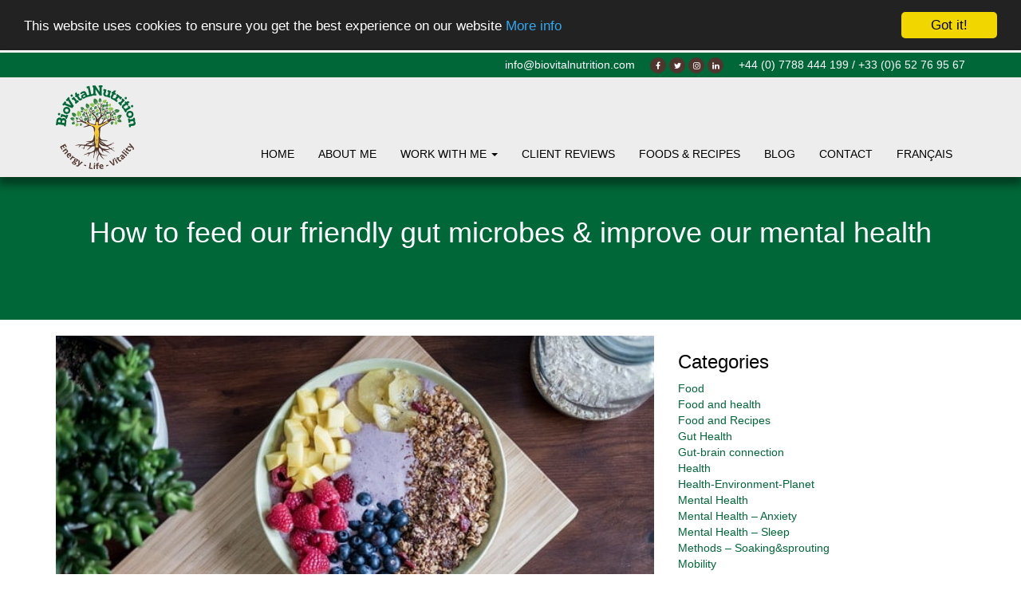

--- FILE ---
content_type: text/html; charset=UTF-8
request_url: https://biovitalnutrition.com/how-to-feed-our-friendly-gut-microbes-improve-our-mental-health/
body_size: 10443
content:
<!DOCTYPE html>
<html lang="en-GB">
<head>
	<!-- Google tag (gtag.js) -->
<script async src="https://www.googletagmanager.com/gtag/js?id=G-EP4HN8BTBR"></script>
<script>
  window.dataLayer = window.dataLayer || [];
  function gtag(){dataLayer.push(arguments);}
  gtag('js', new Date());

  gtag('config', 'G-EP4HN8BTBR');
</script>

    <meta charset="UTF-8">
    <meta http-equiv="X-UA-Compatible" content="IE=edge">
    <meta name="viewport" content="width=device-width, initial-scale=1">
    <link href="https://maxcdn.bootstrapcdn.com/font-awesome/4.6.3/css/font-awesome.min.css" rel="stylesheet" integrity="sha384-T8Gy5hrqNKT+hzMclPo118YTQO6cYprQmhrYwIiQ/3axmI1hQomh7Ud2hPOy8SP1" crossorigin="anonymous">
    <link href="https://fonts.googleapis.com/css?family=Oswald:400,700" rel="stylesheet">
    <link href="https://fonts.googleapis.com/css?family=Maven+Pro:400,500,700" rel="stylesheet">
    <link rel="apple-touch-icon" sizes="180x180" href="/apple-touch-icon.png">
	<link rel="icon" type="image/png" sizes="32x32" href="/favicon-32x32.png">
	<link rel="icon" type="image/png" sizes="16x16" href="/favicon-16x16.png">
	<link rel="manifest" href="/site.webmanifest">
    <script type="text/javascript">
        window.cookieconsent_options = {"message":"This website uses cookies to ensure you get the best experience on our website","dismiss":"Got it!","learnMore":"More info","link":"/privacy-policy","theme":"dark-top"};
    </script>

    <script type="text/javascript" src="//cdnjs.cloudflare.com/ajax/libs/cookieconsent2/1.0.9/cookieconsent.min.js"></script>
    <!-- End Cookie Consent plugin -->
    <meta name='robots' content='index, follow, max-image-preview:large, max-snippet:-1, max-video-preview:-1' />
	<style>img:is([sizes="auto" i], [sizes^="auto," i]) { contain-intrinsic-size: 3000px 1500px }</style>
	
	<!-- This site is optimized with the Yoast SEO plugin v26.6 - https://yoast.com/wordpress/plugins/seo/ -->
	<title>How to feed our friendly gut microbes &amp; improve our mental health - BioVitalNutrition</title>
	<link rel="canonical" href="https://biovitalnutrition.com/how-to-feed-our-friendly-gut-microbes-improve-our-mental-health/" />
	<meta property="og:locale" content="en_GB" />
	<meta property="og:type" content="article" />
	<meta property="og:title" content="How to feed our friendly gut microbes &amp; improve our mental health - BioVitalNutrition" />
	<meta property="og:description" content="&nbsp; Today is Mental Health Awareness Day. In my previous blog, I spoke about the microbiome and its importance to our health: our gut impacts all bodily systems, and particularly our mental health. Mental health problems have risen dramatically in the last few years and are affecting both individuals and healthcare providers. Allopathic medicine offers [&hellip;]" />
	<meta property="og:url" content="https://biovitalnutrition.com/how-to-feed-our-friendly-gut-microbes-improve-our-mental-health/" />
	<meta property="og:site_name" content="BioVitalNutrition" />
	<meta property="article:published_time" content="2022-05-10T08:00:46+00:00" />
	<meta property="og:image" content="https://biovitalnutrition.com/wp-content/uploads/2022/05/Healthy-bowl.jpeg" />
	<meta property="og:image:width" content="640" />
	<meta property="og:image:height" content="457" />
	<meta property="og:image:type" content="image/jpeg" />
	<meta name="author" content="Emmanuelle" />
	<meta name="twitter:card" content="summary_large_image" />
	<meta name="twitter:label1" content="Written by" />
	<meta name="twitter:data1" content="Emmanuelle" />
	<meta name="twitter:label2" content="Estimated reading time" />
	<meta name="twitter:data2" content="5 minutes" />
	<!-- / Yoast SEO plugin. -->


<link rel="alternate" type="application/rss+xml" title="BioVitalNutrition &raquo; Feed" href="https://biovitalnutrition.com/feed/" />
<link rel="alternate" type="application/rss+xml" title="BioVitalNutrition &raquo; Comments Feed" href="https://biovitalnutrition.com/comments/feed/" />
<link rel='stylesheet' id='pt-cv-public-style-css' href='https://biovitalnutrition.com/wp-content/plugins/content-views-query-and-display-post-page/public/assets/css/cv.css' type='text/css' media='all' />
<link rel='stylesheet' id='wp-block-library-css' href='https://biovitalnutrition.com/wp-includes/css/dist/block-library/style.min.css' type='text/css' media='all' />
<style id='classic-theme-styles-inline-css' type='text/css'>
/*! This file is auto-generated */
.wp-block-button__link{color:#fff;background-color:#32373c;border-radius:9999px;box-shadow:none;text-decoration:none;padding:calc(.667em + 2px) calc(1.333em + 2px);font-size:1.125em}.wp-block-file__button{background:#32373c;color:#fff;text-decoration:none}
</style>
<link rel='stylesheet' id='wp-components-css' href='https://biovitalnutrition.com/wp-includes/css/dist/components/style.min.css' type='text/css' media='all' />
<link rel='stylesheet' id='wp-preferences-css' href='https://biovitalnutrition.com/wp-includes/css/dist/preferences/style.min.css' type='text/css' media='all' />
<link rel='stylesheet' id='wp-block-editor-css' href='https://biovitalnutrition.com/wp-includes/css/dist/block-editor/style.min.css' type='text/css' media='all' />
<link rel='stylesheet' id='popup-maker-block-library-style-css' href='https://biovitalnutrition.com/wp-content/plugins/popup-maker/dist/packages/block-library-style.css' type='text/css' media='all' />
<style id='global-styles-inline-css' type='text/css'>
:root{--wp--preset--aspect-ratio--square: 1;--wp--preset--aspect-ratio--4-3: 4/3;--wp--preset--aspect-ratio--3-4: 3/4;--wp--preset--aspect-ratio--3-2: 3/2;--wp--preset--aspect-ratio--2-3: 2/3;--wp--preset--aspect-ratio--16-9: 16/9;--wp--preset--aspect-ratio--9-16: 9/16;--wp--preset--color--black: #000000;--wp--preset--color--cyan-bluish-gray: #abb8c3;--wp--preset--color--white: #ffffff;--wp--preset--color--pale-pink: #f78da7;--wp--preset--color--vivid-red: #cf2e2e;--wp--preset--color--luminous-vivid-orange: #ff6900;--wp--preset--color--luminous-vivid-amber: #fcb900;--wp--preset--color--light-green-cyan: #7bdcb5;--wp--preset--color--vivid-green-cyan: #00d084;--wp--preset--color--pale-cyan-blue: #8ed1fc;--wp--preset--color--vivid-cyan-blue: #0693e3;--wp--preset--color--vivid-purple: #9b51e0;--wp--preset--gradient--vivid-cyan-blue-to-vivid-purple: linear-gradient(135deg,rgba(6,147,227,1) 0%,rgb(155,81,224) 100%);--wp--preset--gradient--light-green-cyan-to-vivid-green-cyan: linear-gradient(135deg,rgb(122,220,180) 0%,rgb(0,208,130) 100%);--wp--preset--gradient--luminous-vivid-amber-to-luminous-vivid-orange: linear-gradient(135deg,rgba(252,185,0,1) 0%,rgba(255,105,0,1) 100%);--wp--preset--gradient--luminous-vivid-orange-to-vivid-red: linear-gradient(135deg,rgba(255,105,0,1) 0%,rgb(207,46,46) 100%);--wp--preset--gradient--very-light-gray-to-cyan-bluish-gray: linear-gradient(135deg,rgb(238,238,238) 0%,rgb(169,184,195) 100%);--wp--preset--gradient--cool-to-warm-spectrum: linear-gradient(135deg,rgb(74,234,220) 0%,rgb(151,120,209) 20%,rgb(207,42,186) 40%,rgb(238,44,130) 60%,rgb(251,105,98) 80%,rgb(254,248,76) 100%);--wp--preset--gradient--blush-light-purple: linear-gradient(135deg,rgb(255,206,236) 0%,rgb(152,150,240) 100%);--wp--preset--gradient--blush-bordeaux: linear-gradient(135deg,rgb(254,205,165) 0%,rgb(254,45,45) 50%,rgb(107,0,62) 100%);--wp--preset--gradient--luminous-dusk: linear-gradient(135deg,rgb(255,203,112) 0%,rgb(199,81,192) 50%,rgb(65,88,208) 100%);--wp--preset--gradient--pale-ocean: linear-gradient(135deg,rgb(255,245,203) 0%,rgb(182,227,212) 50%,rgb(51,167,181) 100%);--wp--preset--gradient--electric-grass: linear-gradient(135deg,rgb(202,248,128) 0%,rgb(113,206,126) 100%);--wp--preset--gradient--midnight: linear-gradient(135deg,rgb(2,3,129) 0%,rgb(40,116,252) 100%);--wp--preset--font-size--small: 13px;--wp--preset--font-size--medium: 20px;--wp--preset--font-size--large: 36px;--wp--preset--font-size--x-large: 42px;--wp--preset--spacing--20: 0.44rem;--wp--preset--spacing--30: 0.67rem;--wp--preset--spacing--40: 1rem;--wp--preset--spacing--50: 1.5rem;--wp--preset--spacing--60: 2.25rem;--wp--preset--spacing--70: 3.38rem;--wp--preset--spacing--80: 5.06rem;--wp--preset--shadow--natural: 6px 6px 9px rgba(0, 0, 0, 0.2);--wp--preset--shadow--deep: 12px 12px 50px rgba(0, 0, 0, 0.4);--wp--preset--shadow--sharp: 6px 6px 0px rgba(0, 0, 0, 0.2);--wp--preset--shadow--outlined: 6px 6px 0px -3px rgba(255, 255, 255, 1), 6px 6px rgba(0, 0, 0, 1);--wp--preset--shadow--crisp: 6px 6px 0px rgba(0, 0, 0, 1);}:where(.is-layout-flex){gap: 0.5em;}:where(.is-layout-grid){gap: 0.5em;}body .is-layout-flex{display: flex;}.is-layout-flex{flex-wrap: wrap;align-items: center;}.is-layout-flex > :is(*, div){margin: 0;}body .is-layout-grid{display: grid;}.is-layout-grid > :is(*, div){margin: 0;}:where(.wp-block-columns.is-layout-flex){gap: 2em;}:where(.wp-block-columns.is-layout-grid){gap: 2em;}:where(.wp-block-post-template.is-layout-flex){gap: 1.25em;}:where(.wp-block-post-template.is-layout-grid){gap: 1.25em;}.has-black-color{color: var(--wp--preset--color--black) !important;}.has-cyan-bluish-gray-color{color: var(--wp--preset--color--cyan-bluish-gray) !important;}.has-white-color{color: var(--wp--preset--color--white) !important;}.has-pale-pink-color{color: var(--wp--preset--color--pale-pink) !important;}.has-vivid-red-color{color: var(--wp--preset--color--vivid-red) !important;}.has-luminous-vivid-orange-color{color: var(--wp--preset--color--luminous-vivid-orange) !important;}.has-luminous-vivid-amber-color{color: var(--wp--preset--color--luminous-vivid-amber) !important;}.has-light-green-cyan-color{color: var(--wp--preset--color--light-green-cyan) !important;}.has-vivid-green-cyan-color{color: var(--wp--preset--color--vivid-green-cyan) !important;}.has-pale-cyan-blue-color{color: var(--wp--preset--color--pale-cyan-blue) !important;}.has-vivid-cyan-blue-color{color: var(--wp--preset--color--vivid-cyan-blue) !important;}.has-vivid-purple-color{color: var(--wp--preset--color--vivid-purple) !important;}.has-black-background-color{background-color: var(--wp--preset--color--black) !important;}.has-cyan-bluish-gray-background-color{background-color: var(--wp--preset--color--cyan-bluish-gray) !important;}.has-white-background-color{background-color: var(--wp--preset--color--white) !important;}.has-pale-pink-background-color{background-color: var(--wp--preset--color--pale-pink) !important;}.has-vivid-red-background-color{background-color: var(--wp--preset--color--vivid-red) !important;}.has-luminous-vivid-orange-background-color{background-color: var(--wp--preset--color--luminous-vivid-orange) !important;}.has-luminous-vivid-amber-background-color{background-color: var(--wp--preset--color--luminous-vivid-amber) !important;}.has-light-green-cyan-background-color{background-color: var(--wp--preset--color--light-green-cyan) !important;}.has-vivid-green-cyan-background-color{background-color: var(--wp--preset--color--vivid-green-cyan) !important;}.has-pale-cyan-blue-background-color{background-color: var(--wp--preset--color--pale-cyan-blue) !important;}.has-vivid-cyan-blue-background-color{background-color: var(--wp--preset--color--vivid-cyan-blue) !important;}.has-vivid-purple-background-color{background-color: var(--wp--preset--color--vivid-purple) !important;}.has-black-border-color{border-color: var(--wp--preset--color--black) !important;}.has-cyan-bluish-gray-border-color{border-color: var(--wp--preset--color--cyan-bluish-gray) !important;}.has-white-border-color{border-color: var(--wp--preset--color--white) !important;}.has-pale-pink-border-color{border-color: var(--wp--preset--color--pale-pink) !important;}.has-vivid-red-border-color{border-color: var(--wp--preset--color--vivid-red) !important;}.has-luminous-vivid-orange-border-color{border-color: var(--wp--preset--color--luminous-vivid-orange) !important;}.has-luminous-vivid-amber-border-color{border-color: var(--wp--preset--color--luminous-vivid-amber) !important;}.has-light-green-cyan-border-color{border-color: var(--wp--preset--color--light-green-cyan) !important;}.has-vivid-green-cyan-border-color{border-color: var(--wp--preset--color--vivid-green-cyan) !important;}.has-pale-cyan-blue-border-color{border-color: var(--wp--preset--color--pale-cyan-blue) !important;}.has-vivid-cyan-blue-border-color{border-color: var(--wp--preset--color--vivid-cyan-blue) !important;}.has-vivid-purple-border-color{border-color: var(--wp--preset--color--vivid-purple) !important;}.has-vivid-cyan-blue-to-vivid-purple-gradient-background{background: var(--wp--preset--gradient--vivid-cyan-blue-to-vivid-purple) !important;}.has-light-green-cyan-to-vivid-green-cyan-gradient-background{background: var(--wp--preset--gradient--light-green-cyan-to-vivid-green-cyan) !important;}.has-luminous-vivid-amber-to-luminous-vivid-orange-gradient-background{background: var(--wp--preset--gradient--luminous-vivid-amber-to-luminous-vivid-orange) !important;}.has-luminous-vivid-orange-to-vivid-red-gradient-background{background: var(--wp--preset--gradient--luminous-vivid-orange-to-vivid-red) !important;}.has-very-light-gray-to-cyan-bluish-gray-gradient-background{background: var(--wp--preset--gradient--very-light-gray-to-cyan-bluish-gray) !important;}.has-cool-to-warm-spectrum-gradient-background{background: var(--wp--preset--gradient--cool-to-warm-spectrum) !important;}.has-blush-light-purple-gradient-background{background: var(--wp--preset--gradient--blush-light-purple) !important;}.has-blush-bordeaux-gradient-background{background: var(--wp--preset--gradient--blush-bordeaux) !important;}.has-luminous-dusk-gradient-background{background: var(--wp--preset--gradient--luminous-dusk) !important;}.has-pale-ocean-gradient-background{background: var(--wp--preset--gradient--pale-ocean) !important;}.has-electric-grass-gradient-background{background: var(--wp--preset--gradient--electric-grass) !important;}.has-midnight-gradient-background{background: var(--wp--preset--gradient--midnight) !important;}.has-small-font-size{font-size: var(--wp--preset--font-size--small) !important;}.has-medium-font-size{font-size: var(--wp--preset--font-size--medium) !important;}.has-large-font-size{font-size: var(--wp--preset--font-size--large) !important;}.has-x-large-font-size{font-size: var(--wp--preset--font-size--x-large) !important;}
:where(.wp-block-post-template.is-layout-flex){gap: 1.25em;}:where(.wp-block-post-template.is-layout-grid){gap: 1.25em;}
:where(.wp-block-columns.is-layout-flex){gap: 2em;}:where(.wp-block-columns.is-layout-grid){gap: 2em;}
:root :where(.wp-block-pullquote){font-size: 1.5em;line-height: 1.6;}
</style>
<link rel='stylesheet' id='bootstrap-css-css' href='https://biovitalnutrition.com/wp-content/themes/bespokeTcw/css/bootstrap.css' type='text/css' media='all' />
<link rel='stylesheet' id='style-css-css' href='https://biovitalnutrition.com/wp-content/themes/bespokeTcw/style.css' type='text/css' media='all' />
<link rel='stylesheet' id='custom-min-css-css' href='https://biovitalnutrition.com/wp-content/themes/bespokeTcw/style.min.css' type='text/css' media='all' />
<script type="text/javascript" src="https://biovitalnutrition.com/wp-includes/js/jquery/jquery.min.js" id="jquery-core-js"></script>
<script type="text/javascript" src="https://biovitalnutrition.com/wp-includes/js/jquery/jquery-migrate.min.js" id="jquery-migrate-js"></script>
<script type="text/javascript" src="https://biovitalnutrition.com/wp-content/themes/bespokeTcw/js/html5shiv.js" id="html5shiv-js-js"></script>
<script type="text/javascript" src="https://biovitalnutrition.com/wp-content/themes/bespokeTcw/js/respond.js" id="respond-js-js"></script>
<script type="text/javascript" src="https://biovitalnutrition.com/wp-content/themes/bespokeTcw/js/matchHeight.js" id="match-height-js-js"></script>
<link rel="https://api.w.org/" href="https://biovitalnutrition.com/wp-json/" /><link rel="alternate" title="JSON" type="application/json" href="https://biovitalnutrition.com/wp-json/wp/v2/posts/1176" /><link rel="EditURI" type="application/rsd+xml" title="RSD" href="https://biovitalnutrition.com/xmlrpc.php?rsd" />
<meta name="generator" content="WordPress 6.8.3" />
<link rel='shortlink' href='https://biovitalnutrition.com/?p=1176' />
<link rel="alternate" title="oEmbed (JSON)" type="application/json+oembed" href="https://biovitalnutrition.com/wp-json/oembed/1.0/embed?url=https%3A%2F%2Fbiovitalnutrition.com%2Fhow-to-feed-our-friendly-gut-microbes-improve-our-mental-health%2F" />
<link rel="alternate" title="oEmbed (XML)" type="text/xml+oembed" href="https://biovitalnutrition.com/wp-json/oembed/1.0/embed?url=https%3A%2F%2Fbiovitalnutrition.com%2Fhow-to-feed-our-friendly-gut-microbes-improve-our-mental-health%2F&#038;format=xml" />
</head>

<body class="wp-singular post-template-default single single-post postid-1176 single-format-standard wp-theme-bespokeTcw">
<header>
    <div class="container-fluid">
        <div class="row">
            <div class="top-row">
                <div class="container">
                    <div class="row">
                        <div class="col-xs-12">
                            <div class="pull-right">
                                                                    <a href="mailto:info@biovitalnutrition.com" class="contact-item">info@biovitalnutrition.com</a>
                                                                <div class="header-sm">
                                    <a href='https://www.facebook.com/Biovitalnutrition-105469248187501' target="_blank"><span class='fa fa-facebook'></span></a>                                    <a href='https://twitter.com/BioVitalNutri' target="_blank"><span class='fa fa-twitter'></span></a>                                                                        <a href='https://www.instagram.com/biovitalnutrition21/' target="_blank"><span class='fa fa-instagram'></span></a>                                                                        <a href='https://www.linkedin.com/in/emmanuelle-waters-6b615730/' target="_blank"><span class='fa fa-linkedin'></span></a>                                </div>
                                <span class="contact-item">+44 (0) 7788 444 199 / +33 (0)6 52 76 95 67</span>                            </div>
                        </div>
                    </div>
                </div>
            </div>
        </div>
    </div>
    <div class='container'>
        <div class='row'>
            <div class="col-sm-12 ">
                <div class="row">
                    <div class='col-xs-8 col-xs-offset-2 col-sm-8 col-sm-offset-2 col-md-offset-0 col-md-2 img-div logo-div'>
                                                <a href='https://biovitalnutrition.com'><img src="http://biovitalnutrition.com/wp-content/uploads/2021/08/BioVitalNutrition-logo.svg" alt="BioVitalNutrition"></a>
                    </div>
                    <div class="col-xs-12 col-sm-12 col-md-10">
                        <nav class="navbar">
                            <div class="navbar-header">
                                <button type="button" class="navbar-toggle collapsed" data-toggle="collapse" data-target=".navbar-collapse" aria-expanded="false" aria-controls="navbar">
                                     <span class="sr-only">Toggle navigation</span>
                                    <span class="icon-bar"></span>
                                    <span class="icon-bar"></span>
                                    <span class="icon-bar"></span>
                                </button>
                            </div>
                              <div id="bs-example-navbar-collapse-1" class="collapse navbar-collapse"><ul id="menu-menu-1" class="nav navbar-nav navbar-right"><li id="menu-item-75" class="menu-item menu-item-type-post_type menu-item-object-page menu-item-home menu-item-75"><a title="Home" href="https://biovitalnutrition.com/">Home</a></li>
<li id="menu-item-144" class="menu-item menu-item-type-post_type menu-item-object-page menu-item-144"><a title="ABOUT ME" href="https://biovitalnutrition.com/about-me/">ABOUT ME</a></li>
<li id="menu-item-137" class="menu-item menu-item-type-custom menu-item-object-custom menu-item-has-children menu-item-137 dropdown"><a title="WORK WITH ME" href="#" data-toggle="dropdown" class="dropdown-toggle" aria-haspopup="true">WORK WITH ME <span class="caret"></span></a>
<ul role="menu" class=" dropdown-menu">
	<li id="menu-item-122" class="menu-item menu-item-type-post_type menu-item-object-page menu-item-122"><a title="WORK WITH ME" href="https://biovitalnutrition.com/nutritional-therapy-services/">WORK WITH ME</a></li>
	<li id="menu-item-139" class="menu-item menu-item-type-post_type menu-item-object-page menu-item-139"><a title="TRANSFORMATIVE PROGRAMMES" href="https://biovitalnutrition.com/nutritional-therapy-packages/">TRANSFORMATIVE PROGRAMMES</a></li>
	<li id="menu-item-1247" class="menu-item menu-item-type-post_type menu-item-object-page menu-item-1247"><a title="Partners" href="https://biovitalnutrition.com/partners/">Partners</a></li>
</ul>
</li>
<li id="menu-item-147" class="menu-item menu-item-type-post_type menu-item-object-page menu-item-147"><a title="Client Reviews" href="https://biovitalnutrition.com/book-online/">Client Reviews</a></li>
<li id="menu-item-836" class="menu-item menu-item-type-post_type menu-item-object-page menu-item-836"><a title="Foods &#038; Recipes" href="https://biovitalnutrition.com/recipes-biovitalnutrition-2/">Foods &#038; Recipes</a></li>
<li id="menu-item-857" class="menu-item menu-item-type-post_type menu-item-object-page menu-item-857"><a title="Blog" href="https://biovitalnutrition.com/news/">Blog</a></li>
<li id="menu-item-81" class="menu-item menu-item-type-post_type menu-item-object-page menu-item-81"><a title="Contact" href="https://biovitalnutrition.com/contact/">Contact</a></li>
<li id="menu-item-356" class="menu-item menu-item-type-post_type menu-item-object-page menu-item-356"><a title="Français" href="https://biovitalnutrition.com/francais/">Français</a></li>
</ul></div><!--/.nav-collapse -->
                        </nav>
                    </div>
                </div>
            </div>
        </div>
    </div>
</header>    <div id="default-section-1">
        <div class="container">
            <div class="row">
                <div class="col-xs-12 text-center">
                    <h1>How to feed our friendly gut microbes &#038; improve our mental health</h1>
                </div>
            </div>
        </div>
    </div>
    <div id="blog-section-2">
        <div class="post">
        <div class="container">
            <div class="row">
                <div class="col-xs-12 col-sm-8">
                                            <div class="thumbnail-wrapper">
                            <img width="640" height="457" src="https://biovitalnutrition.com/wp-content/uploads/2022/05/Healthy-bowl.jpeg" class="attachment-post-thumbnail size-post-thumbnail wp-post-image" alt="" decoding="async" fetchpriority="high" srcset="https://biovitalnutrition.com/wp-content/uploads/2022/05/Healthy-bowl.jpeg 640w, https://biovitalnutrition.com/wp-content/uploads/2022/05/Healthy-bowl-300x214.jpeg 300w" sizes="(max-width: 640px) 100vw, 640px" />                        </div>
                                        <p>&nbsp;</p>
<p>Today is Mental Health Awareness Day. In my previous blog, I spoke about the microbiome and its importance to our health: our gut impacts all bodily systems, and particularly our mental health.</p>
<p>Mental health problems have risen dramatically in the last few years and are affecting both individuals and healthcare providers. Allopathic medicine offers a range of solutions to support mental health issues through medicinal drugs and therapies. However, many of my clients suffering from these have been struggling for years and are keen to explore other more natural alternatives. And the good news is that there are things that can be done.</p>
<p>Mental health issues cover a wide range of symptoms with common ones such as anxiety, mood imbalances, headaches, migraines, sleep problems, stress, depression, lack of focus, poor memory, poor resilience to life’s challenges, inability to cope, etc to more serious ones such as schizophrenia, bipolar disorder, personality disorders, eating disorders…</p>
<p>Many of these are much more common than we think and can happen to anyone at anytime. As such it is important not to stigmatise them and realise that there are many things that can be done to relieve them. It is important to tackle them as they can affect many aspects of our lives such as our sleep, our self-esteem, our appetite and our physical health (hormones, immunity…).</p>
<p>Before diving into them, let’s discuss a little bit more why and how our gut can impact our mental health.</p>
<h3><span style="color: #008000;">Why and how our gut can impact our mental health?</span></h3>
<p>As discussed in previous blogs, our gut houses 100 trillion of bacteria, our microbiome: these gut bacteria are influenced by what we eat, our environment and our lifestyles. Healthy gut bacteria allow the production of neurotransmitters such as serotonin, dopamine and GABA (gamma-aminobutyric acid) which are all essential for brain function by playing an essential role on our mood. Our gut is lined with millions of neurons, part of the so-called enteric nervous system which has lead many researcher to call it our “second brain”. This explains why we have stomach ache or bowel issues before facing a public talk where the stress of the event has a direct impact on our physiology. The growing field of neurogastroenterology will no doubt bring us more and more light on this fascinating subject.</p>
<p>Intestinal permeability, also known as “leaky gut”, allows large molecules (such as bacteria, undigested foods, toxins…) to go through the tight junctions of our gastro-intestinal tract. These then reach our bloodstream and trigger an immune reaction causing inflammation. The gut and the brain are connected via the vagus nerve in a bi-directional way &#8211; this is called the gut-brain axis (the technical term being HPA axis) &#8211; meaning that an inflamed gut leads to an inflamed brain, setting in motion all sorts of digestive (bloating, bowel issues, weight problems, pain and/or discomfort) as well as mental issues as listed above. This bi-directional way also means that the state of our mental health will impact our digestive functions potentially leading to poor digestion and low absorption causing many health issues.</p>
<p>Some of my clients who came to me with issues such as low mood, migraines or anxiety have seen dramatic improvements in the severity and frequency of their symptoms by following my gut-supporting protocols. By supporting our gut and more specifically our friendly gut bacteria, we support our mental health and vice versa: it is therefore paramount for our overall wellbeing.</p>
<h3><span style="color: #008000;">How can we support our gut to benefit our mental health?</span></h3>
<ul>
<li>Eat a diverse &amp; nutrient-rich anti-inflammatory diet high in fibre, fruits &amp; vegetables, good quality proteins and healthy omega-3 fats (oily fish, nuts, seeds, olive oil)</li>
<li>Avoid or eliminate refined/processed foods high in sugar &amp; salt (cakes, cookies, ice cream, white bread/pasta/rice, sugary foods) as well as alcohol, caffeine, foods with nitrites or MSG. Swap alcohol for water: alcohol leads to inflammation in the gut by destroying our beneficial bacteria. It is therefore recommended to keep intake at a minimum and opt for water or non-alcoholised drinks instead</li>
<li>Include fermented foods (probiotics) such as full-fat yogurt, kefir, sauerkraut/kimchi, kombucha, miso, tempeh and pickled foods in your diet</li>
<li>Eat prebiotic foods such as asparagus, garlic, artichoke, legumes, onion, leek…Prebiotics feed your beneficial gut bacteria</li>
<li>Reduce stress: stress has a direct impact on the diversity of our microbiome, therefore finding strategies to reduce it is essential. There are many strategies to reduce stress and this will be a very personal choice but something as simple as going for a gentle walk outdoor everyday can reduce cortisol levels and bring a sense of calm. Other options can include: yoga, meditation, tai chi, breathing exercises, cooking, singing, laughing, spending quality time with friends &amp; family, listening to music, running…</li>
<li>Increase exercise: exercise boosts levels of “good” bacteria, thus strengthening our microbiome. It also boosts our endorphins, the “happy” hormones, improving our mood &amp; thus making us feel happier</li>
<li>Ensure good sleep: poor sleep also affects the composition of our microbiome and leads to a raft of health issues. Putting in place a daily sleep routine as well as implementing relaxing activities prior to bedtime can help to bring the calm conducive to good sleep</li>
<li>Supplements: sometimes, it is also necessary to take certain supplements to support our gut microbiota. This will depend on your symptoms and circumstances and therefore I recommend you consult a nutritionist to decide on the right ones for you</li>
</ul>
<p>So supporting the health of our gut is fundamental to supporting our mental health.</p>
<p>If you suffer from any of the symptoms mentioned in this blog and would like to discuss additional support, feel free to get in touch with me <a href="https://biovitalnutrition.com/contact/">here</a> or call me on 07788 444 199 and we can discuss ways to help you.</p>
<p>&nbsp;</p>
<p>&nbsp;</p>
<p>&nbsp;</p>
<p>&nbsp;</p>
                </div><!-- /.blog-main -->
                <div class="col-xs-12 col-sm-4 blog-sidebar">
                    <div class="sidebar-block"><h3 class="sidebar-title">Categories</h3>
			<ul>
					<li class="cat-item cat-item-8"><a href="https://biovitalnutrition.com/category/food/">Food</a>
</li>
	<li class="cat-item cat-item-9"><a href="https://biovitalnutrition.com/category/food-and-health/">Food and health</a>
</li>
	<li class="cat-item cat-item-111"><a href="https://biovitalnutrition.com/category/food-and-recipes/">Food and Recipes</a>
</li>
	<li class="cat-item cat-item-115"><a href="https://biovitalnutrition.com/category/gut-health/">Gut Health</a>
</li>
	<li class="cat-item cat-item-7"><a href="https://biovitalnutrition.com/category/gut-brain-connection/">Gut-brain connection</a>
</li>
	<li class="cat-item cat-item-114"><a href="https://biovitalnutrition.com/category/health/">Health</a>
</li>
	<li class="cat-item cat-item-122"><a href="https://biovitalnutrition.com/category/health-environment-planet/">Health-Environment-Planet</a>
</li>
	<li class="cat-item cat-item-112"><a href="https://biovitalnutrition.com/category/mental-health/">Mental Health</a>
</li>
	<li class="cat-item cat-item-6"><a href="https://biovitalnutrition.com/category/mental-health-anxiety/">Mental Health &#8211; Anxiety</a>
</li>
	<li class="cat-item cat-item-110"><a href="https://biovitalnutrition.com/category/mental-health-sleep/">Mental Health &#8211; Sleep</a>
</li>
	<li class="cat-item cat-item-5"><a href="https://biovitalnutrition.com/category/methods-soakingsprouting/">Methods &#8211; Soaking&amp;sprouting</a>
</li>
	<li class="cat-item cat-item-4"><a href="https://biovitalnutrition.com/category/mobility/">Mobility</a>
</li>
	<li class="cat-item cat-item-3"><a href="https://biovitalnutrition.com/category/my-journey/">My journey</a>
</li>
			</ul>

			</div>
		<div class="sidebar-block">
		<h3 class="sidebar-title">Recent Posts</h3>
		<ul>
											<li>
					<a href="https://biovitalnutrition.com/les-routines-peuvent-etre-no-alliees-et-elles-ne-sont-pas-forcement-ennuyeuses/">Les routines peuvent être nos alliées… <br/> Et elles ne sont pas forcément ennuyeuses !</a>
									</li>
											<li>
					<a href="https://biovitalnutrition.com/routines-can-be-so-powerful-and-they-dont-have-to-be-boring/">Routines Can Be So Powerful&#8230; <br/> And They Don&#8217;t Have To Be Boring!</a>
									</li>
											<li>
					<a href="https://biovitalnutrition.com/what-to-eat-series-asparagus-36/">‘What to eat!’ series – Asparagus #36</a>
									</li>
											<li>
					<a href="https://biovitalnutrition.com/what-to-eat-series-ginger-35/">‘What to eat!’ series – Ginger #35</a>
									</li>
											<li>
					<a href="https://biovitalnutrition.com/les-etonnants-bienfaits-du-sourire-sur-la-sante-et-le-bien-etre/">Les étonnants bienfaits du sourire <br/> sur la santé et le bien-être</a>
									</li>
					</ul>

		</div>                </div>
            </div><!-- /.row -->
        </div>
    </div>
    
        </div>
    <footer>
    <div class="footer-wrapper">
        <div class='container'>
            <div class='row'>
                <div class='col-xs-12 col-sm-2'>
                    <div  >
                        <span >BioVitalNutrition</span>
                                                                                                                                                                <span>Emmanuelle Waters</span>
                                                                                                                                                                                                                                                <div class="contact-details">
                            <span class="telephone">+44 (0) 7788 444 199 / +33 (0)6 52 76 95 67</span>                                                           <span class="email"><a href="mailto:info@biovitalnutrition.com">info@biovitalnutrition.com</a></span>
                                                    </div>
                    </div>
                </div>
                <div class='col-xs-12 col-sm-7'>
                                        <div class="accreditations">
	                   <!-- <img src="https://biovitalnutrition.com/wp-content/themes/bespokeTcw/images/CNHC-logo.png" alt="Complementary & Natural Healthcare Council accredited registered">
	                    <img src="https://biovitalnutrition.com/wp-content/themes/bespokeTcw/images/ANP-logo-2020-members-badge.png" alt="Association of Naturopathic Practitioners Member">
	                    <img src="https://biovitalnutrition.com/wp-content/themes/bespokeTcw/images/BANT-logo.png" alt="British Association for Nutrition and Lifestyle Medicine"> -->
	                    <img src="https://biovitalnutrition.com/wp-content/themes/bespokeTcw/images/HCS-badge_HiRes-greybackground.jpg" alt="Zest For Life">
                	</div>
                </div>
                <div class='col-xs-push-0 col-xs-12 col-sm-3 footer-info-right'>
                    <div class='footer-sm'>
                        <a href='https://www.facebook.com/Biovitalnutrition-105469248187501' target="_blank"><span class='fa fa-facebook'></span></a>                        <a href='https://twitter.com/BioVitalNutri' target="_blank"><span class='fa fa-twitter'></span></a>                                                <a href='https://www.instagram.com/biovitalnutrition21/' target="_blank"><span class='fa fa-instagram'></span></a>                                                <a href='https://www.linkedin.com/in/emmanuelle-waters-6b615730/' target="_blank"><span class='fa fa-linkedin'></span></a>                    </div>
                </div>
            </div>
        </div>
    </div>
</footer>
    <script type="speculationrules">
{"prefetch":[{"source":"document","where":{"and":[{"href_matches":"\/*"},{"not":{"href_matches":["\/wp-*.php","\/wp-admin\/*","\/wp-content\/uploads\/*","\/wp-content\/*","\/wp-content\/plugins\/*","\/wp-content\/themes\/bespokeTcw\/*","\/*\\?(.+)"]}},{"not":{"selector_matches":"a[rel~=\"nofollow\"]"}},{"not":{"selector_matches":".no-prefetch, .no-prefetch a"}}]},"eagerness":"conservative"}]}
</script>
<script type="text/javascript" src="https://biovitalnutrition.com/wp-includes/js/comment-reply.min.js" id="comment-reply-js" async="async" data-wp-strategy="async"></script>
<script type="text/javascript" id="pt-cv-content-views-script-js-extra">
/* <![CDATA[ */
var PT_CV_PUBLIC = {"_prefix":"pt-cv-","page_to_show":"5","_nonce":"cee7509e77","is_admin":"","is_mobile":"","ajaxurl":"https:\/\/biovitalnutrition.com\/wp-admin\/admin-ajax.php","lang":"","loading_image_src":"data:image\/gif;base64,R0lGODlhDwAPALMPAMrKygwMDJOTkz09PZWVla+vr3p6euTk5M7OzuXl5TMzMwAAAJmZmWZmZszMzP\/\/\/yH\/[base64]\/wyVlamTi3nSdgwFNdhEJgTJoNyoB9ISYoQmdjiZPcj7EYCAeCF1gEDo4Dz2eIAAAh+QQFCgAPACwCAAAADQANAAAEM\/DJBxiYeLKdX3IJZT1FU0iIg2RNKx3OkZVnZ98ToRD4MyiDnkAh6BkNC0MvsAj0kMpHBAAh+QQFCgAPACwGAAAACQAPAAAEMDC59KpFDll73HkAA2wVY5KgiK5b0RRoI6MuzG6EQqCDMlSGheEhUAgqgUUAFRySIgAh+QQFCgAPACwCAAIADQANAAAEM\/DJKZNLND\/[base64]"};
var PT_CV_PAGINATION = {"first":"\u00ab","prev":"\u2039","next":"\u203a","last":"\u00bb","goto_first":"Go to first page","goto_prev":"Go to previous page","goto_next":"Go to next page","goto_last":"Go to last page","current_page":"Current page is","goto_page":"Go to page"};
/* ]]> */
</script>
<script type="text/javascript" src="https://biovitalnutrition.com/wp-content/plugins/content-views-query-and-display-post-page/public/assets/js/cv.js" id="pt-cv-content-views-script-js"></script>
<script type="text/javascript" src="https://biovitalnutrition.com/wp-content/themes/bespokeTcw/js/bootstrap.js" id="bootstrap-js-js"></script>
<script type="text/javascript" src="https://biovitalnutrition.com/wp-content/themes/bespokeTcw/js/ie10-viewport-bug-workaround.js" id="ie-10-viewport-bug-workaround-js-js"></script>
<script type="text/javascript" src="https://biovitalnutrition.com/wp-content/themes/bespokeTcw/js/scripts.js" id="scripts-js-js"></script>
  </body>
</html>
<!-- Cached by WP-Optimize (gzip) - https://teamupdraft.com/wp-optimize/ - Last modified: December 29, 2025 4:42 am (Europe/London UTC:1) -->


--- FILE ---
content_type: text/css
request_url: https://biovitalnutrition.com/wp-content/themes/bespokeTcw/style.css
body_size: 1100
content:
/*
* Directory 1.0
* Copyright 2012, The Company Warehouse
* www.thecompanywarehouse.co.uk
* 07/12/2012
*/
/* Table of Contents
==================================================
	
	#Site Styles
	#Navigation
        #Shop
	#Page Styles
	#Page Specific Styles
	#Media Queries */
/* #Fonts (in base.css)
================================================== */
/* #Site Styles
================================================== */

/** Hipposerve Logo Image Fix **/
.img-div img {
    max-width: 100px!important;
    display: block;
    height: auto;
}

/** Hipposerve Button **/
.mybutton, .mybutton2 {
background-color: #5cb85c;
border-color: #4cae4c;
border-radius: 10px;
color: #f7f7f7 !important;
padding: 10px;
text-align: center;
font-size: 22px;
}

.mybutton:hover, .mybutton2:hover {
background-color:#4cae4c;
border-color: #4cae4c;
color: #f7f7f7 !important;
text-decoration: none !important;
}

a:hover{
 text-decoration: none !important;   
}

/** Hipposevre Button Fix **/
.pt-cv-view .pt-cv-readmore:not(.pt-cv-textlink) {
    background: #006738 !important;
    border-color: transparent;
}

.pt-cv-view a.pt-cv-readmore:not(.pt-cv-textlink):active, .pt-cv-view a.pt-cv-readmore:not(.pt-cv-textlink):focus, .pt-cv-view a.pt-cv-readmore:not(.pt-cv-textlink):hover {
    background: #4cae4c !important;
    border-color: transparent;
}

@font-face {
  font-family: 'Socialico';
  src: url("../fonts/Socialico.otf") format("opentype"), url("../fonts/Socialico.ttf") format("truetype"); }

.socialico {
  font-family: "Socialico"; }

@font-face {
  font-family: 'Socialico Plus';
  src: url("../fonts/Socialico Plus.otf") format("opentype"), url("../fonts/Socialico Plus.ttf") format("truetype"); }

.socialicoplus {
  font-family: "Socialico Plus"; }

html {
  overflow-y: scroll; }

body, a, p, span, div, ul, li, h1, h2, h3, h4, h5, h6 {
  font-family: "Open Sans",sans-serif; }

.img-div img {
  max-width: 100%;
  display: block;
  height: auto; }

.img-responsive {
  width: 100%; }

.dropdown-submenu {
  position: relative; }

.dropdown-submenu > .dropdown-menu {
  top: 0;
  left: 100% !important;
  margin-top: -6px;
  margin-left: -1px;
  -webkit-border-radius: 0 6px 6px 6px;
  -moz-border-radius: 0 6px 6px;
  border-radius: 0 6px 6px 6px; }

/*.dropdown-submenu:hover>.dropdown-menu {
    display: block;
}*/
.dropdown-submenu > a:after {
  display: block;
  content: " ";
  float: right;
  width: 0;
  height: 0;
  border-color: transparent;
  border-style: solid;
  border-width: 5px 0 5px 5px;
  border-left-color: #ccc;
  margin-top: 5px;
  margin-right: -10px; }

.dropdown-submenu:hover > a:after {
  border-left-color: #fff; }

.dropdown-submenu.pull-left {
  float: none; }

.dropdown-submenu.pull-left > .dropdown-menu {
  left: -100%;
  margin-left: 10px;
  -webkit-border-radius: 6px 0 6px 6px;
  -moz-border-radius: 6px 0 6px 6px;
  border-radius: 6px 0 6px 6px; }

.text-left-not-xs, .text-left-not-sm, .text-left-not-md, .text-left-not-lg {
  text-align: left; }

.text-center-not-xs, .text-center-not-sm, .text-center-not-md, .text-center-not-lg {
  text-align: center; }

.text-right-not-xs, .text-right-not-sm, .text-right-not-md, .text-right-not-lg {
  text-align: right; }

.text-justify-not-xs, .text-justify-not-sm, .text-justify-not-md, .text-justify-not-lg {
  text-align: justify; }

@media (max-width: 767px) {
  .text-left-not-xs, .text-center-not-xs, .text-right-not-xs, .text-justify-not-xs {
    text-align: inherit; }
  .text-left-xs {
    text-align: left; }
  .text-center-xs {
    text-align: center; }
  .text-right-xs {
    text-align: right; }
  .text-justify-xs {
    text-align: justify; } }

@media (min-width: 768px) and (max-width: 991px) {
  .text-left-not-sm, .text-center-not-sm, .text-right-not-sm, .text-justify-not-sm {
    text-align: inherit; }
  .text-left-sm {
    text-align: left; }
  .text-center-sm {
    text-align: center; }
  .text-right-sm {
    text-align: right; }
  .text-justify-sm {
    text-align: justify; } }

@media (min-width: 992px) and (max-width: 1199px) {
  .text-left-not-md, .text-center-not-md, .text-right-not-md, .text-justify-not-md {
    text-align: inherit; }
  .text-left-md {
    text-align: left; }
  .text-center-md {
    text-align: center; }
  .text-right-md {
    text-align: right; }
  .text-justify-md {
    text-align: justify; } }

@media (min-width: 1200px) {
  .text-left-not-lg, .text-center-not-lg, .text-right-not-lg, .text-justify-not-lg {
    text-align: inherit; }
  .text-left-lg {
    text-align: left; }
  .text-center-lg {
    text-align: center; }
  .text-right-lg {
    text-align: right; }
  .text-justify-lg {
    text-align: justify; } }

.img-background {
  background-size: cover;
  background-position: center; }

.rounded {
  border-radius: 50%; }
  
/** G TRANSLATE LAYOUT **/
a.glink img {
    vertical-align: middle;
    display: inline;
    border: 0;
    padding: 0;
    margin: -10px 0 0 0!important;
    opacity: 0.8;
}


--- FILE ---
content_type: text/css
request_url: https://biovitalnutrition.com/wp-content/themes/bespokeTcw/style.min.css
body_size: 2587
content:
header{background-color:#ededed;box-shadow:0 8px 10px 2px rgba(0,0,0,0.42);position:relative;z-index:100000}header .top-row{background-color:#006738;padding:5px 0;margin-bottom:10px}header .top-row .header-sm,header .top-row .contact-item{display:inline-block;color:#fff}header .top-row .header-sm{margin:0 15px}header .top-row .header-sm a{font-size:10px;background-color:#4f352e;color:#fff;display:inline-block;text-align:center;width:20px;height:20px;border-radius:100%}header .top-row .header-sm a span{margin-top:5px}header .logo-div{margin-bottom:10px}header .navbar{margin-top:60px;margin-bottom:0}header .navbar .navbar-nav li a{text-transform:uppercase;color:#000;display:inline-block}header .navbar .navbar-nav li .dropdown-menu li a{width:100%}header .navbar .navbar-nav li .dropdown-menu li.active a{color:#fff;background-color:#006738}@media (max-width: 993px){header .navbar{margin-top:0}.navbar-header{width:100%}.navbar-toggle{display:block;background-color:#000}.navbar-toggle .icon-bar{background-color:#fff}.navbar-right{float:none !important}.navbar-collapse.collapse{display:none !important}.navbar-collapse.collapse.in{display:block !important}.navbar-nav>li{float:none;display:inline-block;width:100%}.navbar-nav>li a{width:100%}.logo-div{text-align:center}.logo-div a img{display:inline-block;float:none}}@media (min-width: 993px){.navbar-toggle{display:none}}@media (max-width: 767px){header .top-row .pull-right{float:none !important;text-align:center}header .top-row .pull-right .contact-item,header .top-row .pull-right .header-sm{float:none;clear:both;display:block}header .top-row .pull-right .header-sm{margin:10px 0}header .top-row .pull-right .header-sm a{font-size:20px;width:30px;height:30px}}#home-section-1 .carousel-div .carousel-indicators{bottom:170px;left:0}#home-section-1 .carousel-div .carousel-indicators li{background-color:transparent;border:1px solid #fff;max-width:10px;width:100%;height:10px;border-radius:100%;margin:0}#home-section-1 .carousel-div .carousel-indicators .active{background-color:#fff}#home-section-1 .carousel-div .item{height:720px;background-size:cover;background-repeat:no-repeat;background-position:center}#home-section-1 .carousel-div .item .childbox{color:#fff;width:100%;background-color:rgba(35,35,35,0.6);padding-top:60px;padding-bottom:90px;font-size:22px;float:none}#home-section-1 .carousel-div .item .childbox h2,#home-section-1 .carousel-div .item .childbox h3,#home-section-1 .carousel-div .item .childbox h4,#home-section-1 .carousel-div .item .childbox h5,#home-section-1 .carousel-div .item .childbox h6{margin-top:0;font-size:40px;margin-bottom:20px}#home-section-1 .carousel-div .item .childbox .slide-btn{display:inline-block;float:none;padding:10px 60px;border-radius:30px;border:2px solid #fff;color:#fff;margin-top:20px;font-size:17px}#home-section-1 .carousel-div .carousel-addon{position:absolute;top:initial;left:0;right:0;bottom:30px;color:#fff}#home-section-1 .carousel-div .carousel-addon .fa{display:block;float:none;margin-bottom:10px;font-size:40px}#home-section-1 .carousel-div .carousel-control .fa{position:absolute;top:47%;z-index:5;width:30px;height:30px;font-size:55px}#home-section-1 .carousel-div .carousel-control .fa-angle-right{right:50%}#home-section-1 .carousel-div .carousel-control .fa-angle-left{left:50%}#home-section-2{padding:30px 0 45px}#home-section-2 h1,#home-section-2 h2{text-align:center;color:#000}#home-section-2 h1{font-size:36px;margin-top:0;margin-bottom:25px}#home-section-2 h2{font-size:24px;margin-top:15px;margin-bottom:25px}#home-section-2 .tiles .tile-wrapper{background-color:#ededed;padding:15px 65px 25px;text-align:center;box-shadow:5px 7px 10px 0 rgba(0,0,0,0.27)}#home-section-2 .tiles .tile-wrapper .img-div{text-align:center}#home-section-2 .tiles .tile-wrapper .img-div img{display:inline-block;float:none;max-width:55px;width:100%;height:auto}#home-section-2 .tiles .tile-wrapper .service-text{text-align:left;font-size:14px}#home-section-2 .tiles .tile-wrapper h3{text-align:center;color:#000;font-size:24px}#home-section-2 .tiles .tile-wrapper .btn-primary{display:inline-block;padding:7px 25px;border-radius:30px;margin-top:30px;background-color:#006738;border-color:#006738;color:#fff;float:none;clear:both;font-size:14px}@media (max-width: 993px){#home-section-2 .tiles .tile-wrapper{padding:15px 25px 25px}}@media (max-width: 767px){#home-section-1 .carousel-div .carousel-indicators{display:none}#home-section-2{padding:30px 0}#home-section-2 .tiles .tile-wrapper{margin-bottom:15px}}a{color:#006738}a:hover{color:inherit}#default-section-1{background-color:#006738;padding:50px 0 90px}#default-section-1 h1{color:#fff;margin:0}#default-section-2{margin-top:-60px}#default-section-2 .wrapper{padding-top:60px;padding-bottom:50px;background-color:#ededed;margin-bottom:50px;box-shadow:7px 10px 10px 0 rgba(0,0,0,0.27)}#default-section-2 .wrapper .title{margin-bottom:15px;text-align:left}#default-section-2 .wrapper .title h2{color:#000;font-size:24px;margin:0}#default-section-2 .wrapper .image{margin-bottom:20px}#default-section-2 .wrapper .image img{width:100%;height:auto}#default-section-2 .wrapper .text{margin-bottom:20px}#default-section-2 .wrapper .cta{margin-top:50px;text-align:center}#default-section-2 .wrapper .cta a{display:inline-block;float:left;background-color:#006738;color:#fff;padding:7px 30px;border-radius:20px}#default-section-2 .wrapper .right a{float:right}@media (max-width: 767px){#default-section-2 .wrapper .right a{float:left}}#default-section-2 .border-both{border-left:1px solid #000;border-right:1px solid #000}#contact-section-1{padding:20px 0;margin-top:-60px}#contact-section-1 .wrapper{background-color:#ededed;box-shadow:7px 10px 10px 0 rgba(0,0,0,0.27);padding:20px 30px;z-index:100000}@media (max-width: 767px){#contact-section-1 .wrapper{padding:0 15px}}#contact-section-1 .address{padding:15px 30px;border-right:1px solid #000}#contact-section-1 .address span{display:block;float:none;color:#000;font-size:20px;margin-bottom:15px}#contact-section-1 .address .contact-items{margin-top:50px}#contact-section-1 .address .contact-items span{font-size:20px;color:#000;margin-bottom:25px}#contact-section-1 .address .contact-items span:last-child{margin-bottom:0}#contact-section-1 .address .contact-items a{color:#000}#contact-section-1 h2{font-size:24px;margin-top:0;margin-bottom:15px;color:#000}#contact-section-1 .contact-form{padding:15px 30px}#contact-section-1 .contact-form .cms_form .form-group,#contact-section-1 .contact-form .cms_form .wpcf7-form-control-wrap,#contact-section-1 .contact-form .wpcf7 .form-group,#contact-section-1 .contact-form .wpcf7 .wpcf7-form-control-wrap{margin-bottom:10px;display:block}#contact-section-1 .contact-form .cms_form .form-group input,#contact-section-1 .contact-form .cms_form .form-group textarea,#contact-section-1 .contact-form .cms_form .wpcf7-form-control-wrap input,#contact-section-1 .contact-form .cms_form .wpcf7-form-control-wrap textarea,#contact-section-1 .contact-form .wpcf7 .form-group input,#contact-section-1 .contact-form .wpcf7 .form-group textarea,#contact-section-1 .contact-form .wpcf7 .wpcf7-form-control-wrap input,#contact-section-1 .contact-form .wpcf7 .wpcf7-form-control-wrap textarea{background-color:#e0e0e0;border-radius:0}#contact-section-1 .contact-form .cms_form .form-group textarea,#contact-section-1 .contact-form .cms_form .wpcf7-form-control-wrap textarea,#contact-section-1 .contact-form .wpcf7 .form-group textarea,#contact-section-1 .contact-form .wpcf7 .wpcf7-form-control-wrap textarea{max-width:100%;width:100%}#contact-section-1 .contact-form .cms_form .submit input,#contact-section-1 .contact-form .wpcf7 .submit input{display:inline-block;float:right;background-color:#000;border-radius:30px;text-align:center;text-transform:uppercase;font-size:14px;padding-top:5px;padding-bottom:5px;max-width:80px;width:100%;color:#fff;height:auto;border:0}#contact-section-1 .contact-form .cms_form .wpcf7-submit,#contact-section-1 .contact-form .wpcf7 .wpcf7-submit{display:inline-block;float:right;background-color:#000;border-radius:30px;text-align:center;text-transform:uppercase;font-size:14px;padding-top:5px;padding-bottom:5px;max-width:80px;width:100%;color:#fff;height:auto;border:0}#contact-section-2{margin-top:-20px}#contact-section-3{background-color:#ededed;padding:30px 0}#contact-section-3 h2{color:#000;margin-top:0;margin-bottom:30px}#contact-section-3 .times-description{font-size:18px}#contact-section-3 .times{font-size:19px;border-left:1px solid #000}#contact-section-3 .times .blue{color:#000}#contact-section-3 .times span{margin-bottom:10px;display:inline-block}@media (max-width: 767px){#contact-section-1 .address{border-right:0}#contact-section-1 .address .contact-items span{font-size:14px}#contact-section-3 .times{border-left:0;margin-top:20px}#default-section-2 .border-both{border:0}#default-section-2 .wrapper .cta{margin-bottom:20px;margin-top:20px;overflow:hidden}}footer .footer-wrapper{background-color:#4f352e;padding:60px 0}footer .footer-wrapper .contact-details{margin-top:15px}footer .footer-wrapper .accreditations{text-align:center}footer .footer-wrapper .accreditations img{display:inline-block;float:none;height:75px;width:auto;max-width:100%}footer .footer-wrapper .cms_form .form-group,footer .footer-wrapper .cms_form .wpcf7-form-control-wrap,footer .footer-wrapper .wpcf7-form .form-group,footer .footer-wrapper .wpcf7-form .wpcf7-form-control-wrap{margin-bottom:5px}footer .footer-wrapper .cms_form .form-group input,footer .footer-wrapper .cms_form .form-group textarea,footer .footer-wrapper .cms_form .wpcf7-form-control-wrap input,footer .footer-wrapper .cms_form .wpcf7-form-control-wrap textarea,footer .footer-wrapper .wpcf7-form .form-group input,footer .footer-wrapper .wpcf7-form .form-group textarea,footer .footer-wrapper .wpcf7-form .wpcf7-form-control-wrap input,footer .footer-wrapper .wpcf7-form .wpcf7-form-control-wrap textarea{background-color:#e0e0e0;border-radius:0}footer .footer-wrapper .cms_form .submit input,footer .footer-wrapper .wpcf7-form .submit input{display:inline-block;float:right;background-color:#ededed;border-radius:30px;text-align:center;text-transform:uppercase;font-size:14px;padding-top:5px;padding-bottom:5px;max-width:80px;width:100%;color:#000;height:auto;border:0}footer .footer-wrapper .cms_form .wpcf7-submit,footer .footer-wrapper .wpcf7-form .wpcf7-submit{display:inline-block;float:right;background-color:#ededed;border-radius:30px;text-align:center;text-transform:uppercase;font-size:14px;padding-top:5px;padding-bottom:5px;max-width:80px;width:100%;color:#000;height:auto;border:0}footer .footer-wrapper .footer-sm a{background-color:#fff;font-size:30px;border-radius:100%;width:45px;height:45px;text-align:center;display:inline-block;float:none;margin:0 7px;border:1px solid transparent}footer .footer-wrapper .footer-sm a:first-child{margin-left:0}footer .footer-wrapper .footer-sm a:last-child{margin-right:0}footer .footer-wrapper .footer-sm a .fa{color:#006738;margin-top:7px}footer .footer-wrapper .footer-sm a:hover{text-decoration:none;background-color:#006738;border-color:#fff}footer .footer-wrapper .footer-sm a:hover .fa{color:#fff}footer .footer-wrapper span{display:block;float:none;clear:both;color:#fff}footer .footer-wrapper span a{color:#fff}footer .after-footer{background-color:#ededed;color:#000;padding:5px 0;text-align:center}footer .after-footer a{color:#000}@media (max-width: 993px){footer .accreditations img{margin:10px}}@media (max-width: 767px){footer .cms_form{margin:15px 0}footer .footer-sm{margin-top:20px;text-align:center}}#blog-section-2{margin-top:20px}#blog-section-2 .post{margin-top:20px;margin-bottom:20px}#blog-section-2 .post .post-content h2{margin-top:0}#blog-section-2 .post .thumbnail-wrapper img{width:100%;height:auto}#blog-section-2 .blog-sidebar .sidebar-title{color:#000}#blog-section-2 .blog-sidebar ul{padding-left:0;list-style:none}@font-face{font-family:'Socialico';src:url("./fonts/Socialico.otf") format("opentype"),url("./fonts/Socialico.ttf") format("truetype")}.socialico{font-family:"Socialico"}@font-face{font-family:'Socialico Plus';src:url("./fonts/Socialico-Plus.otf") format("opentype"),url("./fonts/Socialico-Plus.ttf") format("truetype")}.socialicoplus{font-family:"Socialico Plus"}html{overflow-y:scroll}body,a,p,span,div,ul,li,h1,h2,h3,h4,h5,h6{font-family:"Open Sans",sans-serif}body{color:#000}.img-div img{max-width:100%;display:block;height:auto}.img-responsive{width:100%}.dropdown-submenu{position:relative}.dropdown-submenu>.dropdown-menu{top:0;left:100% !important;margin-top:-6px;margin-left:-1px;-webkit-border-radius:0 6px 6px 6px;-moz-border-radius:0 6px 6px;border-radius:0 6px 6px 6px}.dropdown-submenu>a:after{display:block;content:" ";float:right;width:0;height:0;border-color:transparent;border-style:solid;border-width:5px 0 5px 5px;border-left-color:#ccc;margin-top:5px;margin-right:-10px}.dropdown-submenu:hover>a:after{border-left-color:#fff}.dropdown-submenu.pull-left{float:none}.dropdown-submenu.pull-left>.dropdown-menu{left:-100%;margin-left:10px;-webkit-border-radius:6px 0 6px 6px;-moz-border-radius:6px 0 6px 6px;border-radius:6px 0 6px 6px}.text-left-not-xs,.text-left-not-sm,.text-left-not-md,.text-left-not-lg{text-align:left}.text-center-not-xs,.text-center-not-sm,.text-center-not-md,.text-center-not-lg{text-align:center}.text-right-not-xs,.text-right-not-sm,.text-right-not-md,.text-right-not-lg{text-align:right}.text-justify-not-xs,.text-justify-not-sm,.text-justify-not-md,.text-justify-not-lg{text-align:justify}@media (max-width: 767px){.text-left-not-xs,.text-center-not-xs,.text-right-not-xs,.text-justify-not-xs{text-align:inherit}.text-left-xs{text-align:left}.text-center-xs{text-align:center}.text-right-xs{text-align:right}.text-justify-xs{text-align:justify}}@media (min-width: 768px) and (max-width: 991px){.text-left-not-sm,.text-center-not-sm,.text-right-not-sm,.text-justify-not-sm{text-align:inherit}.text-left-sm{text-align:left}.text-center-sm{text-align:center}.text-right-sm{text-align:right}.text-justify-sm{text-align:justify}}@media (min-width: 992px) and (max-width: 1199px){.text-left-not-md,.text-center-not-md,.text-right-not-md,.text-justify-not-md{text-align:inherit}.text-left-md{text-align:left}.text-center-md{text-align:center}.text-right-md{text-align:right}.text-justify-md{text-align:justify}}@media (min-width: 1200px){.text-left-not-lg,.text-center-not-lg,.text-right-not-lg,.text-justify-not-lg{text-align:inherit}.text-left-lg{text-align:left}.text-center-lg{text-align:center}.text-right-lg{text-align:right}.text-justify-lg{text-align:justify}}.img-background{background-size:cover;background-position:center}.rounded{border-radius:50%}.parentbox{font:0/0 a}.parentbox:before{content:' ';display:inline-block;vertical-align:middle;height:100%}.childbox{display:inline-block;vertical-align:middle;width:100%;float:none;background-color:#fff;line-height:1}
/*# sourceMappingURL=style.min.css.map */


--- FILE ---
content_type: image/svg+xml
request_url: http://biovitalnutrition.com/wp-content/uploads/2021/08/BioVitalNutrition-logo.svg
body_size: 28013
content:
<svg xmlns="http://www.w3.org/2000/svg" viewBox="0 0 402.89 421.88"><defs><style>.a{fill:#523831;}.b{fill:#03683a;}.c{fill:#357f40;}.d{fill:#8cc34b;}.e{fill:#fcca29;}</style></defs><title>BioVitalNutrition-logo</title><path class="a" d="M-212.68-322.41a16.3,16.3,0,0,1-7.42,5.3c-11.67,3.43-8.36,15.19-16,22.14-16.78,15.11-24.66,21.22-25.85,45.56,6.54-2,15.22-2.43,17.4-10.62,4.42-9.61,11.86-17.62,14-28.33,2.91,3.09-.09,6.46.7,9.83,4.3.88,7.29-1.83,10.58-4.1l1.07,1.84c-11.38,7.19-17.48,8.28-21.13,22.59l.45.44a173.42,173.42,0,0,0,26.3-14.95l0,0,.75-.4,0,0c21-10.19,1.67-27.68,3.48-43.1,3.72,3.91,2.47,9.83,6.13,13.88,3.68-3.6,7.41-7,10.85-10.74,1.49-2.34,1.21-5.83,2.72-8.41,1.29,2.58.48,5.43,1.06,8.28l5.09-1.71.46.38c-2.06,3.41-6.29,4.18-9.46,6.26-15,7.7-1,21.92-8.67,33.51l33.17-5.69c-5.71,3.66-12.19,3.81-17.74,6.67,2.38,3.94,7.38,2.35,10.62,5.61a23,23,0,0,1-11.37-1.66c-6.54-2-14,2-19.09,6a68.78,68.78,0,0,1-20.48,14.44c-5.31,2.57-10.34,5.74-15.51,8.62-7.57,3.25-12.74,6.78-13,15.53.52,17.47-12.16,50.89,13.51,54.48,8.44,1.73,17.64-.21,25,5.38-14.51.4-28.52-1.47-42.65-2.87,42.64,20.83,24.6,34.33,66.87,12.5a14.24,14.24,0,0,1,9.39-1.11c-7.86,2.18-14.46,5.86-21,9.75l0,.65,10.64.4.07.76c-8.4.65-16.8,1.3-24.36,5.94l13.3,10.46,18.29-1.55.15,1.37-13.09,1.74c5.17,6.13,12.46,9.29,18.15,14.89-8.47-2.92-15.36-8.69-23.29-12.58-8.47,3-17.12,5.84-26.24,4.52l0,.17A93.77,93.77,0,0,1-202.8-101.5c-12-7-23.8-13.74-37.61-17.1-2.16,4.65,2.29,7.45,2.94,11.4-9.35-1.2-5.26-17.88-22.7-24.08-3.49,12.85,4.32,26.54,15.48,33.13,8.05,4.62,17.35,4.34,26.36,5.1l.64,1.48c-4.61,1.19-9.71-.65-14.46-.3-6.42.45-11.83-2.17-17.5-4.83,1.16,9.2,11.14,16,15.59,24l-.14.13a52.8,52.8,0,0,1-23.5-26.29c-9.31,10.07-10.69,22.43-10.51,35.26l-.84.1c-4.39-10.05-1.68-21.65,3.49-31,5.75-7.74,1.89-16.83-2.22-24.22-4.28,7.26-1.07,17.64-6.07,24.61,1.48-8.12,0-16.16.22-24.48-11.7,9.08-7.49,27.73-15.08,40.39a20.68,20.68,0,0,1,.8-10A67.17,67.17,0,0,0-285.54-111c-6.43,2.67-12.92,5.28-19.32,8.08-3.74,2.26-5.55,6.85-8.06,10.3-1,1.52-2,2.88-4.17,3.38,2.15-4.52,3.81-9,6.08-13.18-9.22,2.6-18.28,5.52-27.81,8.35,6.05-6.08,14.16-7,21.36-10.13l-.73-2.57c10.81.07,21.38-2.45,30-9.18,7.62-4.87,6.1-15,6.83-22.63-16.89-4.28-25.47,14-39.44,19.18l-.36-.62,17.2-17.11-25.19-3.57c-4.64,4.43-3.92,15.66-9.07,17.39v-4.52L-347-129v-.67l9.67-1c1.24-3,2.5-6.16,3.83-9.46-5.78-4-12.33-2.45-18.07-2.73l-11.53,10.63-.77-.5,6.73-11.07c-8.13-1.38-15.64,1.12-23.23,2.79l-.28-.48c15-10.66,34.48-4.47,51.58-5.2,6.56-7.51,16.36-9.51,25-14.18h-22.83a59.84,59.84,0,0,1,15.79-3.6c8.33-.2,17.34-.64,21.05-9.43,6.75-16.62,6.39-35.49,3.2-52.88-1.21-6-5.31-9.93-10.67-12.51-14.38-8-28.53,9.55-43.24,2.81,9.46-1.52,18-5.28,26.29-10.28-10-4.29-19.8-8.8-29.65-13.41-4.95-2.36-9.87-3.18-15.25-1.38-4.86,1.62-10,1.54-15.64,1.18l4.7-2.08-7.7-8,.24-.3,13.49,7.12,11-3.38c-3.87-5.81-8.91-10.74-10.84-18l15.75,17.31c1.15-5,2.24-9.81,3.33-14.6l.68,0c1.89,6.18-2.55,16.85,6.72,17.71,5,1.37,9.91,4.74,15.13,3.39,9.79-16,4.16-42.78-15.27-48-.11-1.36-.21-2.61-.35-4.43,5.15,1.4,8.36,5,12.82,7.84l3.19-5.82,1.1.15c.53,4.62-.55,9.68,1.77,13.77,4.48,6,6.28,13,7.07,20.29.87,5.95.52,12.16,2.14,18,1.3,6.8,18.71,7.74,24.91,10.45,3.82,1.09,4.95.07,5.41-3.77.32-7,4.4-13.68,3.26-20.74-.37-13.16-6.54-16.84-15.88-24.73-7.71-6.35-20.26-18.92-19.55-29.26,5.05,8.74,10.22,17.26,19.11,23.13-1.36-7-1.63-13.63,1.8-19.83l.48.07.33,4.75c3.37-1.09,6.27-2.88,9.46-3.77l.3.72-9.68,7.83c-1.41,19.32,21.46,19.83,20.36,39.95,8.64-7.17,19.65-13.94,17.35-26.63-.74-18.1-11.12-32.74-19.21-48.22,4,2.38,5.48,6.7,8.22,10s5.35,6.82,7.89,10.07c8.29-23.56.94-15.39,1.19-32.33.37.79.68,1.48,1,2.17l-.06-.05,4.13,11.19c3-3.06,4.92-6.67,8.26-8.92l.48.56c-17,22-8.88,37.12-5.3,61.55,13.23.41,15.72-30.13,17.4-39.9l.64,0v18.68c5.47-2.24,9.93-4.67,15.17-6.29l0,0-.09.4Zm-44.46,159.82-.77-.18c7.16,6.68,14.79,13.62,24.62,15.78l.19-.52C-241-152.74-249-157.71-257.14-162.59ZM-271.69-134l.52-.09c2,1.84,5.06.66,6.83-1.57l-2.94-5.05.57-.14c-.75-9.73,5-18.93,3.1-28.68a34.56,34.56,0,0,1,0-13.33c3-12.52,6.1-24.75-.05-37-3.31-11.71,6-17,15.19-20.83,7.93-4.87,15.76-9.9,23.65-14.85,2.95-2,6.4-1.62,9.77-1.16l.08-.47-3.47-1.16v-.36l4.66-.66-.07-.67-4.18-.19v-.35l4.17-1.77-.21-.71-4.95,1.2,3.59-2.49c-2.64-.46-4.3,2.31-6.87,1.77l.57-3-.56-.14q-1.93,3.06-3.88,6.11l.52.57c-12.44,6.35-24.61,15.56-38.88,16.48l-.1-1.84-1.89-2.51c.25-1.69.49-3.38.73-5.07l.31,0-.18,3.08.59.05c3.72-11.73-7-17.26-11.09-8.55-1.68,4.79,1.41,8.78,2.46,13l-6,.79c-5.4-3-11.85-1.73-17.44-4.44-8.18-3.93-19.48-4.71-22.67-14.75l-.57.26.51,3.34-5.06-1.28-.07.22,1.91,1.13v3.84l-3.21,1.54.11.52c8.69-3.8,14.95,5.3,22.3,8.25,6.6,4,17.14,3.25,21.81,9.46,3.53,6,4.92,12.06,1.82,18.78-8,15.51,4.72,31.78.94,47.91-1.11,8.75,3.08,17.39,3.13,26.1,1.2,3.12-1.55,4.63-2.29,7.27C-276.73-133.56-273.5-132.36-271.69-134Zm10.09-21.76c-.52,8.77,7.37,14.17,11.35,21.13,2.95,5,8.89,5.52,13.88,7.32,9.55,3,20.11,4.25,29.52,0C-232.36-150.32-233.76-127.38-261.6-155.76Zm-36.49,5.33c6.7-3.14,12.91-6.1,15.22-13.42-12.52,8.69-27.55,9.89-40.67,17.41,12.64,1.67,33.48,5.15,40.67-7.66C-287.18-150.29-292.36-150.35-298.09-150.43Z" transform="translate(478.3 445.18)"/><path class="b" d="M-257.36-412v-23.33h-4.43v-9.16l18.93-.64v9.46h-3.87c.22,13.81.45,27.44.67,41.25h-11.17l-21.11-31.62v22.95H-274v9.21h-18.24l-.3,1.37c-11.15,2.6-22.66,4-33.08,9.1l-.85-1.51c-19.48,21.27-38.23-12.68-7.19-17.27-2.26-8.45-13.31-1.26-16.72,3l-5.41-4.78c4.41-6.57,10.38-10.65,18.2-11.67,11.37-1.78,13.77,12.14,17.47,20.12l4.22-1.65,1.67,3.87.33-.08c-.2-1.17-.41-2.35-.64-3.66l5.12-1.17c-2.34-10.91-4.68-21.74-7-32.67l-5.18,1.07-1.93-8.89,15.18-3.27,9,41.6,5.18-1c.34,1.5.65,2.88,1,4.27l.25,0v-5.6h3.79v-32.12h-4.29v-9.19h15.2Zm-73.71,15.64c-2.68,1.11-5.22,2.06-7.67,3.19-7.47,5.29,3.7,11.07,9.33.8Z" transform="translate(478.3 445.18)"/><path class="b" d="M-428.4-238.57l-8.94-1.29.67-5.08-31.74-4.49-.78,5.08-9.11-1.28c1.21-8.42,2.24-16.69,3.62-24.91,1.21-12.39,19.86-18.09,26.18-6.64,8.09-8.59,23.59-1.49,23.71,9.95C-425.15-257.66-427.06-248.07-428.4-238.57Zm-6.7-17.33c.61-6.4,3.89-13.64-5.88-13.67-6.07.46-4.64,7.67-5.73,12Zm-20.64-2.91c.33-4.64,3.37-11.05-2.89-12.88-7.71-1.92-7.56,6.14-8.31,11.31Z" transform="translate(478.3 445.18)"/><path class="b" d="M-193.3-404l-4.35-2.26,3.88-7.75,4.44,2.18,3.69-7.14h11.53c-2,4-3.93,7.82-5.93,11.78l6.12,3.07c-1.28,2.6-2.52,5.1-3.85,7.79l-6.24-3.06c-2.11,4.25-4.3,8.46-6.43,12.7-2.58,4.4.62,5.77,4.66,6.36l-.4,2.31,2.4-3.19,4.17,2.94,9.4-13.13-4.1-3c1.76-2.46,3.49-4.88,5.28-7.4l12.42,8.88c-.38.61-.73,1.15-1.22,1.92,6.15,0,9.65,4.69,14.4,7.48l-7.31,10.22-7.59-5.43,2.08-3c-7.52-6.07-10.79,4.66-14.95,9.43l5.65,4.13-5.23,7.33c-6.76-4.06-12.51-10-19.73-13.18C-210-378.39-198.87-392.33-193.3-404Z" transform="translate(478.3 445.18)"/><path class="b" d="M-401.47-344.62c-5.38-8.14-10.59-16.13-16-24.28l-3.7,4.47-7.08-5.79,13.68-16.69,7.07,5.79-2.82,3.48L-387-341.1l-8.64,10.54-40.15-16-3.13,3.71-7.06-5.77,13.7-16.72,7.06,5.78-3.37,4.21c9.36,3.66,18.36,7.74,27.66,11.09Z" transform="translate(478.3 445.18)"/><path class="b" d="M-132.67-328.89l3-1.62,2.7,4.35,13.85-8.31-2.65-4.44,7.81-4.7,8,13.25-21.68,13,2.42,4.1-7.66,4.62c-3.32-4.26-10.4-16.8-10.16-17.56-17.81-12.23-2.51-20.95,8.76-29.55l-3-3.87,6.81-5.38c1,1.26,2,2.5,3.15,3.86l6.5-5,10.25,5.09L-115-352.94l4.23,5.4-6.82,5.39-4.36-5.47c-4.22,3.37-8.44,6.67-12.57,10.07-2.87,2.42,1.05,4.87,2.83,6.58-.61.82-1.29,1.75-2,2.53l.17.17A4.37,4.37,0,0,1-132.67-328.89Z" transform="translate(478.3 445.18)"/><path class="b" d="M-102-258l-9,1.22c-1-7.09-1.9-14.07-2.86-21.21l9-1.22c.27,1.67.52,3.26.79,5l16-2.14c-.19-1.64-.37-3.17-.58-4.92l9-1.23c.7,5.16,1.38,10.22,2.09,15.48l-2.8.53c7.47,7.51,7.25,22.53-5.58,24.22-4.55.75-9,1.21-13.57,1.9.2,1.66.38,3.19.58,4.83l-9,1.18c-.7-5.22-1.38-10.29-2.08-15.55,5.91-1.81,23.37-.44,24.84-6.57,1-3.15-1.16-7-4.3-8.78l-13.13,1.74C-102.41-261.62-102.19-259.86-102-258Z" transform="translate(478.3 445.18)"/><path class="b" d="M-219-386.4l.6-2.67c-10.8,4.32-23.34-4.76-19.53-16.6,1-3.79,2.09-7.55,3.18-11.42l-4.27-1.28c.82-2.93,1.62-5.79,2.45-8.74,5,1.46,9.76,2.61,14.59,4.17-1.7,6.6-3.72,13.09-5.47,19.67-2.43,6.79,6.23,11,10.5,6.27,2.44-4.09,2.75-9.21,4.39-13.85l-5.26-1.54,2.45-8.75,15.69,4.41c-2.3,8.18-4.56,16.18-6.85,24.34l4,1.17c-.8,2.88-1.59,5.7-2.45,8.75Z" transform="translate(478.3 445.18)"/><path class="b" d="M-405-319.39c-.44,24.64-36.11,24.45-36.65.52C-441.13-343.13-405.66-343.15-405-319.39Zm-9.48.7c-.09-10.44-17.44-12.52-17.79-.69C-432.31-308.81-414.71-307.07-414.51-318.69Z" transform="translate(478.3 445.18)"/><path class="b" d="M-85.83-298.49c-.41,23.88-36.95,23.41-36.54-1.06C-121.49-323.34-85.88-322.81-85.83-298.49Zm-18.82,8c11.79.08,12.77-16.52,1.21-17C-114.82-307.69-116.49-290.75-104.65-290.51Z" transform="translate(478.3 445.18)"/><path class="a" d="M-359.13-50.6l10.93-11.56,6.47,3.11C-349.08-53.53-355.1-46.4-362-40.32c-4.43,4.17-9.31,4.31-14.19.43.65-1.35,1.32-2.73,1.87-3.85,3.55,1.36,6.43,1.43,9.16-1.22.56-7.9,1.09-15.37,1.65-23.18l-1.3,1.36-3.06-.94c-3.37,7.88-7,8.67-15.51,3.24l-1.95,1.25c2,2.51,4.44,3.62,6.93,5.42,6.21,3.91,2,12.46-4.16,12.05-6.24-.23-18.08-6.49-13.95-13.9,1.57-2.54,4.09-2.54,6.75-2.06-.73-4,.16-5,4.48-5.56-2.71-5.51,2.24-11.27,6.27-10.9,8.4,1.19,13.63,8.92,21.77,11.57-.88,5.53-1.3,11.06-2.43,16.44l.19.08Zm-22-2.11c-1.62-3.31-12.86-9.4-10.34-1.51C-389.28-51.59-382.59-47.39-381.09-52.71Zm4.32-20.94c-4,.46-6,7.66-.55,8.05C-373.2-66-371.21-73.3-376.77-73.65Z" transform="translate(478.3 445.18)"/><path class="b" d="M-369.08-400.27l5.8-3.63,4.65,7.33-5.88,3.77c2.78,4.41,5.46,8.82,8.3,13.14,2,3.65,5.14.32,7.1-1.64l4.56,4.6c-3.51,7.68-14.39,11.82-19.91,3.4-3.1-4.61-5.77-9.31-8.79-14l-4.18,2.6-4.63-7.37,4.18-2.66c-1.43-2.34-2.83-4.63-4.29-7,2.09-3.33,3.93-6.23,6.13-9.67C-373.67-407.61-371.39-404-369.08-400.27Z" transform="translate(478.3 445.18)"/><path class="b" d="M-147-373.63l6.88-6.65,10.67,11.2-17.94,17,3.84,3.75-6.71,6.36-13.52-14.24,6.15-6,2.83,3.45L-143-370Z" transform="translate(478.3 445.18)"/><path class="b" d="M-444.55-289.11l-1.74,4.88-8.61-2.9,4.95-14.65,23.94,8.07,1.61-4.5,8.61,2.9-6.47,19.18-8.62-2.9,1.61-4.9Z" transform="translate(478.3 445.18)"/><path class="b" d="M-377.2-351.42l-5.78-7,4-3.32-10.26-12.49-4,3.26-5.8-7,11.95-9.83L-371-368.3l3.71-3,5.78,7Z" transform="translate(478.3 445.18)"/><path class="c" d="M-284.78-378.67c14,.56,23.75,16.16,14.45,27.43L-277-365l-.61.17a70.62,70.62,0,0,0,4.52,14.61C-288.13-346.69-291.31-368.94-284.78-378.67Z" transform="translate(478.3 445.18)"/><path class="d" d="M-358.27-287.48c-15.81.93-15.72-20.55-8-29.86,13.34,2.82,21.7,18.25,10.91,29.17l-5-14.51C-361.38-297.34-359.27-292.49-358.27-287.48Z" transform="translate(478.3 445.18)"/><path class="a" d="M-457.19-136.7l26-14.39c2.78,5,5.49,9.89,8.29,14.94l-4.49,2.53c-1.76-3.15-3.49-6.23-5.28-9.42l-5.64,3.11,4.82,8.8-4.48,2.5c-1.64-2.94-3.25-5.8-4.91-8.77l-6.64,3.7,5.2,9.41-4.54,2.55Z" transform="translate(478.3 445.18)"/><path class="a" d="M-187.69-49.56c-1.2-7.76-2.39-15.51-3.61-23.41l5.89-2.81C-184.2-65.32-183-55-181.82-44.65l-6.2,3L-209.84-64.2-204-67c5.4,6.13,11.12,12,16.38,18.3Z" transform="translate(478.3 445.18)"/><path class="a" d="M-115.95-134c1.08-2.08,2.07-4,3.14-6.06l16.72,2.79-12.13-11.54c1.17-2.23,2.16-4.09,3.19-6,6.38,6.63,12.33,13.7,18.49,20.55,3.88,4.42,3.77,9.69-.22,14l-4.17-2.16c3-3.22,2-8.72-2.77-9.25C-101-132.52-108.36-133.28-115.95-134Z" transform="translate(478.3 445.18)"/><path class="c" d="M-318.16-341.16l4.15,11.94c-13.22,1.65-15.65-15.55-10.62-24.75,11.35,1,21.1,11.93,13.4,23-2.41-3.62-4.57-7.38-7.15-11Z" transform="translate(478.3 445.18)"/><path class="c" d="M-397.86-305.77c10.51-4.44,25,2.14,22.08,14.95-3.2-2.32-6.09-4.84-9.84-6.22l8.81,8.4C-388.9-280.95-397.77-295-397.86-305.77ZM-386-297.4h-.12v.36h.12Z" transform="translate(478.3 445.18)"/><path class="c" d="M-157.89-288c-3.75,2.12-7.11,3.73-10.66,6.39-1.68-13.53,11.77-18.86,22.79-14.42-.43,10.85-9.64,24-21.33,17,3.52-2.88,6.41-6.55,10.07-8.81l-.38-.41Z" transform="translate(478.3 445.18)"/><path class="d" d="M-212.68-322.41l0,0c4.16-.73,8.69-1,12.24-3.55-4.21.61-8.61.52-12.9.89,1.44-12.81,19.09-11.13,26.36-3.84C-189.89-317.54-205.8-311.75-212.68-322.41Z" transform="translate(478.3 445.18)"/><path class="d" d="M-281.79-341.57c-8.57,10.66-21.71,1.2-25.51-8.86,8.62-7.91,23.22-7.2,26.11,5.83l-12.41-2.75-.21.64Z" transform="translate(478.3 445.18)"/><path class="c" d="M-182.18-312.83l12.27-2.82-.12-.45h-12.79c2.73-12.91,19.31-10.12,26.73-2.71C-160.49-307.94-174-302.29-182.18-312.83Z" transform="translate(478.3 445.18)"/><path class="a" d="M-155.15-86.73c10.7-19.8,17.3-8,27.64,3.43l-3.17,2.91-3.21-1.49c1.16,6.46-6.89,13-12.15,8.19-6.77-5.25.07-11.78,4.29-15.88-3.57-5.3-7.47,1.1-9.1,4.55Zm15.78-.3c-1.82,2.56-6.2,5.92-2.36,8.56,1.27,1,2.39.31,3.38-.58C-135.87-81.26-136.13-83.84-139.37-87Z" transform="translate(478.3 445.18)"/><path class="a" d="M-425.58-122.37c7.72,0,12.58,10.37,5.4,15-3.93,3-7.95,5.92-12.09,9l-3.74-4.95c3.11-3.44,15.41-8.24,12.67-13.4-5-6.76-12.8,4-17.74,6.51l-3.72-5,18.24-13.54,2.8,3.76Z" transform="translate(478.3 445.18)"/><path class="a" d="M-238.47-31.6l.51,4.25c-10.54,6.46-23.13.84-20.69-12.41.86-5.26,4.93-8.39,10.8-8.47,6.81-.37,9.88,5.76,10.12,12.08l-14.34,1.84C-251.41-26.54-243.29-30.36-238.47-31.6Zm-14-6.83,8.3-1.09C-244.66-45.81-253.53-44.72-252.48-38.43Z" transform="translate(478.3 445.18)"/><path class="a" d="M-405.72-84.94-416.39-95c-5.42,4.9,2.39,9.41,6.07,12.06l-2.84,3c-16.64-5.31-11.33-26.61,4.55-24.63C-398.65-101.78-398.51-90.92-405.72-84.94ZM-407-92.38c4.28-3.88-1.84-10.23-6.16-5.76Z" transform="translate(478.3 445.18)"/><path class="a" d="M-272.3-23.3c-.23-6-.45-11.94-.68-18h-3.39l-.14-2.9,3.3-1.87c-1.54-8.58,6.51-11,13.51-8.66l-1.38,4.5c-5.33-.64-6.42.1-5.64,3.82h5.11c.08,1.49.15,2.92.25,4.65h-5.4c.22,6.2.43,12.1.65,18.15Z" transform="translate(478.3 445.18)"/><path class="c" d="M-405.79-279.92c11-8.71,21-4,22.85,5.2l-10.61-2.37-.17.61,10.39,4.47C-390.57-262.47-402.76-271.1-405.79-279.92Z" transform="translate(478.3 445.18)"/><path class="c" d="M-157.45-267.64c-3.19-1.72-6.18-3.65-9.54-5.06,6.64-5.63,17.88-4.16,21.05,10.29-7.61,5.32-22.9,3.6-22.48-8.07,4,1,7.62,2.41,11.54,3.15Z" transform="translate(478.3 445.18)"/><path class="a" d="M-306.89-56.21l6.24.94c-1.19,8.1-2.36,16.08-3.54,24.18l11.87,1.79c-.24,1.68-.47,3.26-.73,5.12l-18.16-2.64C-309.77-36.62-308.34-46.32-306.89-56.21Z" transform="translate(478.3 445.18)"/><path class="d" d="M-232.44-363.33l-8.92,5.16c-3.22-11.45,10.26-15.45,19.12-13.21,1.16,9.89-7,19.84-17.24,15.29,2.57-2.61,5.41-4.73,7.65-7.47Z" transform="translate(478.3 445.18)"/><path class="a" d="M-120.06-128.37l3.55-5.23,3.85,2.58-3.51,5.29c3.13,2.1,6.21,4.2,9.34,6.23,3,1.73,4-2.49,5.11-4.47l3.68,2.49c-4.17,15.1-12.92,6.84-21.56,1-.55.75-1.08,1.47-1.72,2.36l-2.06-1.36v-4.12l-2.9-4.09,2.21-3.26Z" transform="translate(478.3 445.18)"/><path class="a" d="M-149.22-70.91c.84,1.15,1.68,2.31,2.59,3.54-9.07,12.85-14.49,1.89-20.59-6.54l-2.39,1.64c-.51-.7-1-1.37-1.62-2.2,2.17-2.65,1.35-5.48.21-8.46l3.27-2.35,2.86,3.85,5.13-3.65,2.75,3.74-5.14,3.74C-157.88-73.18-155.56-62.58-149.22-70.91Z" transform="translate(478.3 445.18)"/><path class="c" d="M-334.67-320.32c-3.32-2-5.59-4.84-8.78-7.51.1,4.16,3.7,5.9,5.25,9.16-11.45,1.55-15.53-7.24-13.72-17.11,10.19-2.44,19.61,4.71,17.23,15.49Z" transform="translate(478.3 445.18)"/><path class="c" d="M-253.35-359.66l.06.05-.72-10.46c-1.74,3.39-1,7-1.24,10.55-11.06-1.65-7.29-16.72-.56-21.71C-246.63-377.32-244-363.84-253.35-359.66Z" transform="translate(478.3 445.18)"/><path class="c" d="M-337.33-270c-.13-10.6,8.53-14.66,18.91-10.63-.07,8.68-8.11,19.6-17.32,13.51l7.52-6.6C-332.12-274-334.22-270.81-337.33-270Z" transform="translate(478.3 445.18)"/><path class="c" d="M-239-340.27c-3.84-.38-5.93,2.75-9.17,3.74-.39-10.34,9.36-14.94,19-10.67-.15,8.61-7.89,19.58-17.31,13.49Z" transform="translate(478.3 445.18)"/><path class="a" d="M-145.7-110.17l4.16-4.61,23.44,21.21-4.17,4.6Z" transform="translate(478.3 445.18)"/><path class="a" d="M-408-73.73l14.37-17.6c1.23,1,2.39,2,3.62,3l-1.75,3.74c3.85-1.23,7.08-.7,9.76,2.57l-4.35,3.71c-7.14-7.72-12.28,3.7-16.83,8.53Z" transform="translate(478.3 445.18)"/><path class="c" d="M-196.82-246.22c-7.71-9.65-5.22-15.87,2.66-19.48-.35,2.8-.7,5.49-1.09,8.55,3-2.18,2.48-5.65,3.9-8.17C-182.82-259.78-189.63-249.26-196.82-246.22Z" transform="translate(478.3 445.18)"/><path class="c" d="M-225-335.38c1.31-2.54,2.52-4.88,3.93-7.63-3.6,1.05-4.26,4.46-6.41,6.35-6.21-7.71,3.85-16.2,11.68-15.9C-212.2-342.53-215.79-335.73-225-335.38Z" transform="translate(478.3 445.18)"/><path class="c" d="M-284.72-326.56c-1.59-9.85,5.31-16.6,14.06-14l-6.78,7.13c3.68.12,5.43-2.9,8.15-4.06C-267.52-329.08-275.35-323.63-284.72-326.56Z" transform="translate(478.3 445.18)"/><path class="c" d="M-337.62-297.09a25.08,25.08,0,0,0-4.27,7.4c-6.2-5.92-2.57-14.18,7.56-17.4,5.75,6.54,4.25,17.72-5.4,19.47.8-3.43,1.87-6.51,2.43-9.76Z" transform="translate(478.3 445.18)"/><path class="c" d="M-381.14-261.47l-8.44,5.54c3.62.69,5.92-1.9,8.81-2.47-1.3,10-8.38,11.84-17.31,7.66C-397.41-260.89-389.73-265.89-381.14-261.47Z" transform="translate(478.3 445.18)"/><path class="d" d="M-261.7-325.38l-7,6.9c3.48.11,5.11-3,7.86-4,.54,10.55-6.39,13-15.43,10.89C-277.81-318.95-272.87-328.71-261.7-325.38Z" transform="translate(478.3 445.18)"/><path class="c" d="M-224.25-303.2l-2.63-3.49c3-.76,6.28.87,9.23-1.2l-9.87-1.9c5.71-8.07,16.29-4.53,19.92,3.49-4.3,4.78-10.53,7.71-16.34,3.79l0,0-.38-.77Z" transform="translate(478.3 445.18)"/><path class="d" d="M-334.69-320.29c4.35-6.95,13.43-10.64,19.24-2.76-3.41.71-6.12,1.31-9.61,2.1,2.95,2,6,.38,9.12.87-4.59,9-13.09,7.42-19.13,1.15.15-.51.27-.95.4-1.39Z" transform="translate(478.3 445.18)"/><path class="d" d="M-174.44-256.83l-1.6-9.3c9.41,2.31,10.15,13.57,4.07,19.63-9.48-2.43-12.5-10.45-6.84-17.6,1.37,2.48,2.75,5,4.13,7.51l.51.17Z" transform="translate(478.3 445.18)"/><path class="d" d="M-364.09-254.46l-6.65,7,.14.37a27.14,27.14,0,0,0,7.83-4.71c.78,10.38-7,13.59-15.76,11.4C-380.09-249.06-373.19-257.86-364.09-254.46Z" transform="translate(478.3 445.18)"/><path class="c" d="M-298.56-336.91c6.22,6.67,4.55,15.32-3.48,17.42.56-2.74,1.1-5.4,1.65-8.05l-.48-.15L-304-320C-311.35-324.57-305.45-334.19-298.56-336.91Z" transform="translate(478.3 445.18)"/><path class="d" d="M-201.68-353.72c4.62,7.9,1.19,16-6.92,16.26,1-2.52,2.09-5,3.13-7.47l-.46-.21-4.57,6.91C-216.78-344.53-208.6-352.92-201.68-353.72Z" transform="translate(478.3 445.18)"/><path class="c" d="M-273.11-291.3l3.37-8.38c-3.09,1.22-3.33,4.43-5.28,6.24-4-7.27-.19-13.37,9.07-14.62C-261.59-301.55-264.25-291.67-273.11-291.3Z" transform="translate(478.3 445.18)"/><path class="a" d="M-285.91-46.57l6.19.3c-.39,7.6-.78,15.05-1.18,22.72l-6.2-.38C-286.71-31.45-286.31-38.9-285.91-46.57Z" transform="translate(478.3 445.18)"/><path class="a" d="M-113.42-99.09l-17.79-14.11,3.85-4.87,17.8,14.11Z" transform="translate(478.3 445.18)"/><path class="a" d="M-175.31-74.29c4,6.53,7.83,12.87,11.79,19.39l-5.3,3.25c-3.94-6.5-7.82-12.88-11.78-19.4Z" transform="translate(478.3 445.18)"/><path class="c" d="M-231.57-324.87c-4.91,7.89-12.7,8.93-17.38,2.2l8.29-1.21,0-.71-7.53-.68C-244.26-332.18-237.93-332-231.57-324.87Z" transform="translate(478.3 445.18)"/><path class="c" d="M-304-296.75a35.71,35.71,0,0,0,5.16-5c3,7.18-1.73,12.68-10.82,12.6-3.18-6.87.9-15.85,9.39-14.83-1.57,2.65-2.9,4.94-4.39,7.41Z" transform="translate(478.3 445.18)"/><path class="c" d="M-182.08-303.66l-5.34-5.13c7.88-3,13.49,4.8,11.79,12-6.37,1.27-16.38-2.63-12.75-10.63,2.42,1.42,4.3,3.44,7,4.36Z" transform="translate(478.3 445.18)"/><path class="d" d="M-217.08-281.13c1.9-2.07,3.64-4,5.54-6-2.91,0-4.17,2.53-6.51,3.64-1.53-8.15,5.56-11.16,12.41-9.76C-203.94-286.16-209.33-278.53-217.08-281.13Z" transform="translate(478.3 445.18)"/><path class="c" d="M-370.83-277.62l4.76,5c-7.18,2.41-10.94-.59-12.06-9.83,6.26-3.21,14.95,0,14.28,8.22-2.42-1.39-4.87-2.45-7.14-4Z" transform="translate(478.3 445.18)"/><path class="d" d="M-291.79-286.12a18.3,18.3,0,0,0,3.13-5.94c5.08,4.84,2.66,11.17-5.32,14.11-5.08-4.86-4.13-13.94,3.44-15.73-.57,2.68-.78,5.28-1.49,7.74Z" transform="translate(478.3 445.18)"/><path class="c" d="M-351.12-248.65l2.92-6.39c4.49,5.87,2.16,11.93-5.69,14.34-4.79-5-4-14,3.64-15.73l-1.55,7.55Z" transform="translate(478.3 445.18)"/><path class="b" d="M-93.09-334.4c-7.75,0-7.56-12,.22-11.76C-85.23-346.13-85.47-334.22-93.09-334.4Z" transform="translate(478.3 445.18)"/><path class="b" d="M-125.08-375c-7.66.07-7.54-11.81,0-11.77C-117.29-386.94-117.33-374.88-125.08-375Z" transform="translate(478.3 445.18)"/><path class="b" d="M-397.88-387.4c-7.71.13-7.85-11.9-.06-11.77C-390.34-399.28-390.25-387.32-397.88-387.4Z" transform="translate(478.3 445.18)"/><path class="b" d="M-462-306.53c7.61-.05,7.65,11.85,0,11.75C-469.77-294.63-469.72-306.72-462-306.53Z" transform="translate(478.3 445.18)"/><path class="d" d="M-309.53-314.46l-3.79,5.95.5.47,4.6-4.42c2.43,7.08-3.2,11.09-9.7,10.79C-320.55-307.88-317-315.38-309.53-314.46Z" transform="translate(478.3 445.18)"/><path class="d" d="M-171.41-281.86l-4.05-3.81-.4.41,3.41,4.78c-7.08,2.76-10.61-5.72-9.42-11.37C-176-293.39-168.55-288.43-171.41-281.86Z" transform="translate(478.3 445.18)"/><path class="d" d="M-261-357.48c5.12,4,5.93,12.27-1,14.91.11-2.52.22-4.75.32-7l-.65-.16c-.56,2-1.13,4-1.69,6C-269.29-347.48-267.95-353.92-261-357.48Z" transform="translate(478.3 445.18)"/><path class="c" d="M-223.94-302.51c2.9,5,2.83,11.27-4,12.83.33-2.05.66-4.07,1-6.08l-.61-.17-2.62,6.18c-5.54-4.39-.26-13.53,5.9-13.45l0,0c.13.26.25.52.38.77Z" transform="translate(478.3 445.18)"/><path class="c" d="M-192.68-295.18l-1.71-5.93c7,1.2,7.8,7.6,4.67,12.91-6.3-.62-11-6.94-6.87-12.66l3.31,5.89Z" transform="translate(478.3 445.18)"/><path class="c" d="M-340.32-311.9l-6.48-2-.27.52,5.1,3c-4.67,3.88-9.44,1.54-11.95-6C-349.17-320.23-341.14-318.91-340.32-311.9Z" transform="translate(478.3 445.18)"/><path class="c" d="M-223.22-322.58l3.07-5.51-.44-.42c-1.28,1.37-2.55,2.74-3.85,4.12-2.28-5.79,1-9.89,8-10C-213.3-328.54-216.6-322.58-223.22-322.58Z" transform="translate(478.3 445.18)"/><path class="c" d="M-280.69-315.88c4.46,5.07,2.75,11.76-3.53,13.06.53-2.09,1-4.09,1.54-6.1l-.53-.26-2.66,5C-289.59-309.22-287.51-313.82-280.69-315.88Z" transform="translate(478.3 445.18)"/><path class="c" d="M-284.6-275.08l5.07-2c-.23,5.87-4.9,8.05-11,5.24.09-6.56,5.21-10.15,10.65-7.27l-5,3.52Z" transform="translate(478.3 445.18)"/><path class="c" d="M-247.47-279.48c4.55-4.37,8.53-4.11,11.06.84h-4.92v.36l5.32,1.33C-239.57-272.43-245.64-274.83-247.47-279.48Z" transform="translate(478.3 445.18)"/><path class="c" d="M-220.79-357.1l-3.33,2.39c-1.2-5,2.08-7.89,8.12-7.06,1.56,4.73-2,10.31-7.44,8.87,1.44-1.79,2.32-2.94,3.68-4.59Z" transform="translate(478.3 445.18)"/><path class="c" d="M-193-286.06c5.32-2.8,10.15-.66,10.42,4.73l-4.76-2.06-.27.3a14.21,14.21,0,0,0,3.69,2.78C-188-277.32-192-279.87-193-286.06Z" transform="translate(478.3 445.18)"/><path class="c" d="M-351-283.67c-.66,1.36-1.31,2.73-2,4.1-3.6-3.41-1.86-7.83,3.9-9.91,4,4,2.85,9.48-2.55,11.18l1.11-5.2Z" transform="translate(478.3 445.18)"/><path class="c" d="M-258-305.52l3.23,2.53c-4.81,2.32-8.06.22-9.1-5.94,4.18-2.83,10.37-.91,10.57,4.73-2.16-.86-3.35-1.4-5.49-2.18Z" transform="translate(478.3 445.18)"/><path class="c" d="M-323.13-290.55l-4.63,2.69.19.47,4.36-1.29c.19,4.79-4.45,6.54-9.89,3.73C-333-290.44-328-293.41-323.13-290.55Z" transform="translate(478.3 445.18)"/><path class="d" d="M-245-312.43c3.3-5.14,8-5.8,11.38-1.42l-5.29.84v.51l4.72.36C-236.74-307.53-241.28-307.66-245-312.43Z" transform="translate(478.3 445.18)"/><path class="c" d="M-302.29-286.79c1.39,5.74-1.86,9.71-7.37,8.79,1.17-1.45,2.28-2.81,3.39-4.17l-.34-.38-3.71,2.84C-312-284.37-308.48-287.5-302.29-286.79Z" transform="translate(478.3 445.18)"/><path class="a" d="M-214.42-46.16c.48,1.66.93,3.19,1.43,4.89l-10.45,3c-.47-1.58-.94-3.11-1.47-4.86Z" transform="translate(478.3 445.18)"/><path class="a" d="M-324.4-44c-.52,1.71-1,3.19-1.5,4.86l-10.41-3.2c.51-1.69,1-3.22,1.49-4.86Z" transform="translate(478.3 445.18)"/><path class="d" d="M-238.24-291.5c5.45,1.3,7.09,4.42,4.63,9.09l-1.92-3.25-.47.2,1,4C-240.27-281.91-241-288.07-238.24-291.5Zm2.18,5.7c-.05-.15,0-.07,0,0S-236-285.95-236.06-285.8Z" transform="translate(478.3 445.18)"/><path class="c" d="M-225.24-284.35l-2.13,2.31c-1.8-4.1.64-7,5.82-7,2.07,4.45-.22,8.46-4.94,8.33.59-1.13,1.15-2.18,1.71-3.24Zm.2-.14.08.22.56-.2-.1-.28Z" transform="translate(478.3 445.18)"/><path class="c" d="M-212.64-272.71c-4,.49-7.06.25-7.46-4.71,1.44.46,2.5,1.36,4,1.34-1.28-.95-2.3-1.79-3.57-2.77,4.14-2.51,7.83,1.39,7.71,5.78l0,0-.75.4Z" transform="translate(478.3 445.18)"/><path class="c" d="M-309.22-270.11l3.49-.41,0-.32-3.71-.35c1.55-3.81,5.7-3.77,9.19,0C-302.08-267.32-307.23-266.22-309.22-270.11Z" transform="translate(478.3 445.18)"/><path class="c" d="M-200.32-305.91l-1-4-.32,0v3.63c-3.9-1.59-4.13-5-.58-8.66C-198.59-313.55-196.62-308.61-200.32-305.91Z" transform="translate(478.3 445.18)"/><path class="c" d="M-294.53-319.16c.83,4.79-1,7.21-5.29,7.05l2-3-.27-.32-2.37,2C-302-317.33-298.08-319.92-294.53-319.16Z" transform="translate(478.3 445.18)"/><path class="c" d="M-266-283.65c.29-1.41.53-2.61.77-3.81l-.38-.13-1.42,3c-2.64-3-1.48-5.91,2.93-7.51C-261-288.94-261.85-285-266-283.65Z" transform="translate(478.3 445.18)"/><path class="d" d="M-174.84-273.49l-2.3-2.1c4-1.42,6,.14,6.47,5.06-3.25,1.94-8-.1-7.53-4.33,1.45.73,2.37,1.28,3.76,1.89Z" transform="translate(478.3 445.18)"/><path class="a" d="M-282.28-49.21c-4.54.51-4.9-6.18-.53-6.07C-278.07-55.91-277.89-49.08-282.28-49.21Z" transform="translate(478.3 445.18)"/><path class="a" d="M-130.55-119.73c-.14,4.12-5.86,5.38-6.64,1C-137.12-122.93-131.23-124.3-130.55-119.73Z" transform="translate(478.3 445.18)"/><path class="a" d="M-184.4-77.83c.69-3.7,6.73-4.41,6.85.2C-178.12-73.83-184.43-73.08-184.4-77.83Z" transform="translate(478.3 445.18)"/><path class="c" d="M-245.6-301.69l3.16-2.1-.15-.39-3,1c.4-3.94,3.07-5.07,7.2-3.17C-238.51-302-241.5-300-245.6-301.69Z" transform="translate(478.3 445.18)"/><path class="a" d="M-377.95-270.46l-.61-.19.05-.23.8.12Z" transform="translate(478.3 445.18)"/><path class="a" d="M-234.06-72.66l.63.46-.77-.33Z" transform="translate(478.3 445.18)"/><path class="a" d="M-212.57-322.75v-.17l0,.14Z" transform="translate(478.3 445.18)"/><path class="e" d="M-271.69-134c-1.81,1.64-5,.44-6.78-1.38.74-2.65,3.49-4.14,2.29-7.28-.05-8.7-4.24-17.34-3.13-26.09,3.78-16.13-9-32.41-.94-47.91,3.1-6.72,1.71-12.79-1.82-18.78-4.68-6.23-15.21-5.51-21.81-9.46-7.36-3-13.6-12-22.3-8.25l-.11-.52,3.21-1.54V-259l-1.91-1.13.07-.22,5.06,1.28-.51-3.34.57-.26c3.18,10,14.49,10.82,22.67,14.75,5.59,2.72,12,1.46,17.44,4.44l6-.79c-1.05-4.24-4.14-8.23-2.46-13,4.1-8.72,14.81-3.18,11.09,8.55l-.59-.05.18-3.08-.31,0c-.24,1.69-.48,3.38-.73,5.07l1.89,2.51.1,1.84c14.27-.92,26.43-10.13,38.88-16.48l-.52-.57q1.95-3,3.88-6.11l.56.14-.57,3c2.57.54,4.23-2.23,6.87-1.77L-219-261.8l4.95-1.2.21.71-4.17,1.77v.35l4.18.19.07.67-4.66.66v.36l3.47,1.16-.08.47c-3.37-.45-6.82-.87-9.77,1.16-7.89,4.95-15.72,10-23.65,14.85-9.22,3.88-18.5,9.1-15.19,20.83,6.16,12.21,3.09,24.44.05,37a34.56,34.56,0,0,0,0,13.33c1.92,9.75-3.85,18.95-3.1,28.68l-.57.14,2.94,5.05c-1.76,2.23-4.84,3.41-6.83,1.57.28-8.8,1-17.54.39-26.37-.41-5.87,2.24-11.76-.65-17.24-2.65,5.06-.47,10.84-.53,16.25C-273.49-152.24-271.44-143.17-271.69-134Zm-1.62-109.65c-.05-.1-.1-.21,0,0-.15-.07-.05,0,.06,0a.67.67,0,0,1,0,.12Zm2.3,62.18v-22C-272.15-202.43-272.33-184.78-271-181.47Z" transform="translate(478.3 445.18)"/><path class="d" d="M-271.69-134c0-1.46.05-2.93.08-4.4l.41.08,0,4.23Z" transform="translate(478.3 445.18)"/><path class="a" d="M-271.2-138.32l-.41-.08c-.68-7.67-1.47-15.33-.36-23,.07-5.4-2.11-11.2.54-16.25,2.89,5.48.24,11.37.65,17.24C-270.6-153.06-270.09-145.67-271.2-138.32Z" transform="translate(478.3 445.18)"/><path class="a" d="M-271-181.47c-1.32-3.31-1.14-21,0-22Z" transform="translate(478.3 445.18)"/><path class="a" d="M-273.31-243.65l.08.09a.67.67,0,0,0,0-.12Z" transform="translate(478.3 445.18)"/><path class="a" d="M-273.28-243.68c-.11,0-.21-.09-.06,0C-273.42-243.94-273.34-243.59-273.28-243.68Z" transform="translate(478.3 445.18)"/></svg>

--- FILE ---
content_type: text/javascript
request_url: https://biovitalnutrition.com/wp-content/themes/bespokeTcw/js/scripts.js
body_size: 232
content:
(function ($) {
  $(document).ready(function () {
    $('#searchsubmit, #commentform #submit').addClass('btn btn-default');
	$('button, html input[type="button"], input[type="reset"], input[type="submit"]').addClass('btn btn-default');
	$('input:not(button, html input[type="button"], input[type="reset"], input[type="submit"]), input[type="file"], select, textarea').addClass('form-control');
	if ($('label').parent().not('div')) {
	  $('label:not(#searchform label,#commentform label)').wrap('<div></div>');
	}
    $('table').addClass('table table-bordered');
    $('.attachment-thumbnail').addClass('thumbnail');
    //$('embed-responsive-item,iframe,embed,object,video').parent().addClass('embed-responsive embed-responsive-16by9');
	$('.navbar-nav').addClass('blog-nav');
	$('.dropdown-menu > .active > a, .dropdown-menu > .active > a:hover, .dropdown-menu > .active > a:focus, .navbar-inverse .navbar-nav .open .dropdown-menu > .active > a, .navbar-inverse .navbar-nav .open .dropdown-menu > .active > a:hover, .navbar-inverse .navbar-nav .open .dropdown-menu > .active > a:focus').closest('.navbar-nav').removeClass('blog-nav');
	  $('.team-member').hide();
	  $('#team-wrapper-1').hover(function(){
		  $('#team-1').slideToggle("fast");
	  });
	  $('#team-wrapper-2').hover(function(){
		  $('#team-2').slideToggle("fast");
	  });
	  $('#team-wrapper-3').hover(function(){
		  $('#team-3').slideToggle("fast");
	  });
  });
}) (jQuery);